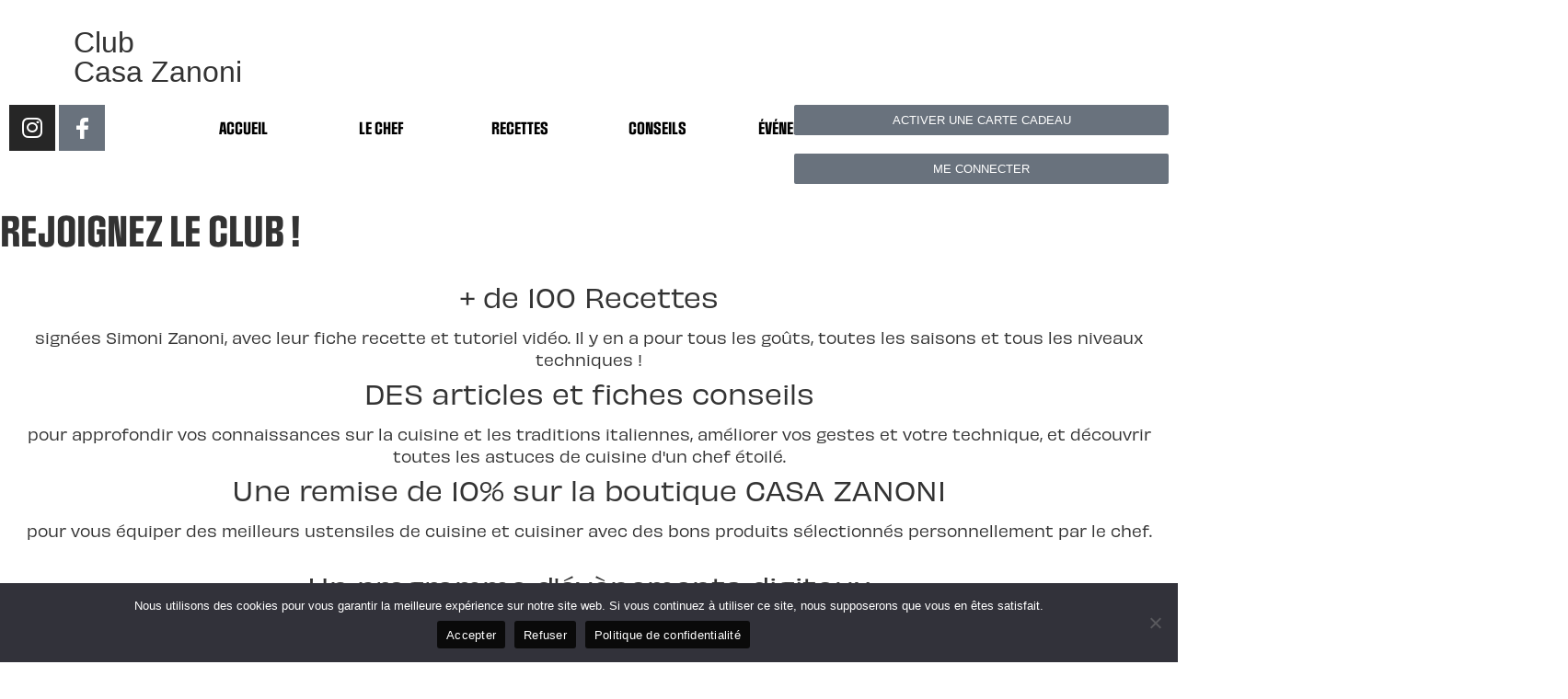

--- FILE ---
content_type: text/html; charset=UTF-8
request_url: https://www.club-casa-zanoni.com/inscriptions-club-casa-zanoni/?mepr-unauth-page=1387&redirect_to=%2Ftagliata-pepe-verde%2F
body_size: 33297
content:
<!doctype html>
<html lang="fr-FR">
<head>
	<meta charset="UTF-8">
	<meta name="viewport" content="width=device-width, initial-scale=1">
	<link rel="profile" href="https://gmpg.org/xfn/11">
	<meta name='robots' content='index, follow, max-image-preview:large, max-snippet:-1, max-video-preview:-1' />

	<!-- This site is optimized with the Yoast SEO plugin v25.6 - https://yoast.com/wordpress/plugins/seo/ -->
	<title>Abonnement Club Casa Zanoni - Club Casa Zanoni</title>
	<meta name="description" content="Abonnez-vous au Club Casa Zanoni pour accéder à des dizaines de recettes originales du chef Simone Zanoni, des fiches conseil detaillées pour progresser en cuisine et bien plus.Le Club Casa Zanoni est sans engagement : vous pouvez vous désabonner à tout moment !" />
	<link rel="canonical" href="https://www.club-casa-zanoni.com/inscriptions-club-casa-zanoni/" />
	<meta property="og:locale" content="fr_FR" />
	<meta property="og:type" content="article" />
	<meta property="og:title" content="Abonnement Club Casa Zanoni - Club Casa Zanoni" />
	<meta property="og:description" content="Abonnez-vous au Club Casa Zanoni pour accéder à des dizaines de recettes originales du chef Simone Zanoni, des fiches conseil detaillées pour progresser en cuisine et bien plus.Le Club Casa Zanoni est sans engagement : vous pouvez vous désabonner à tout moment !" />
	<meta property="og:url" content="https://www.club-casa-zanoni.com/inscriptions-club-casa-zanoni/" />
	<meta property="og:site_name" content="Club Casa Zanoni" />
	<meta property="article:modified_time" content="2024-11-16T00:54:13+00:00" />
	<meta property="og:image" content="https://www.club-casa-zanoni.com/wp-content/uploads/2022/11/Toquex2.png" />
	<meta property="og:image:width" content="640" />
	<meta property="og:image:height" content="640" />
	<meta property="og:image:type" content="image/png" />
	<meta name="twitter:card" content="summary_large_image" />
	<meta name="twitter:label1" content="Durée de lecture estimée" />
	<meta name="twitter:data1" content="2 minutes" />
	<script type="application/ld+json" class="yoast-schema-graph">{"@context":"https://schema.org","@graph":[{"@type":"WebPage","@id":"https://www.club-casa-zanoni.com/inscriptions-club-casa-zanoni/","url":"https://www.club-casa-zanoni.com/inscriptions-club-casa-zanoni/","name":"Abonnement Club Casa Zanoni - Club Casa Zanoni","isPartOf":{"@id":"https://www.club-casa-zanoni.com/#website"},"primaryImageOfPage":{"@id":"https://www.club-casa-zanoni.com/inscriptions-club-casa-zanoni/#primaryimage"},"image":{"@id":"https://www.club-casa-zanoni.com/inscriptions-club-casa-zanoni/#primaryimage"},"thumbnailUrl":"https://www.club-casa-zanoni.com/wp-content/uploads/2022/11/Toquex2.png","datePublished":"2024-04-04T07:39:06+00:00","dateModified":"2024-11-16T00:54:13+00:00","description":"Abonnez-vous au Club Casa Zanoni pour accéder à des dizaines de recettes originales du chef Simone Zanoni, des fiches conseil detaillées pour progresser en cuisine et bien plus.Le Club Casa Zanoni est sans engagement : vous pouvez vous désabonner à tout moment !","breadcrumb":{"@id":"https://www.club-casa-zanoni.com/inscriptions-club-casa-zanoni/#breadcrumb"},"inLanguage":"fr-FR","potentialAction":[{"@type":"ReadAction","target":["https://www.club-casa-zanoni.com/inscriptions-club-casa-zanoni/"]}]},{"@type":"ImageObject","inLanguage":"fr-FR","@id":"https://www.club-casa-zanoni.com/inscriptions-club-casa-zanoni/#primaryimage","url":"https://www.club-casa-zanoni.com/wp-content/uploads/2022/11/Toquex2.png","contentUrl":"https://www.club-casa-zanoni.com/wp-content/uploads/2022/11/Toquex2.png","width":640,"height":640},{"@type":"BreadcrumbList","@id":"https://www.club-casa-zanoni.com/inscriptions-club-casa-zanoni/#breadcrumb","itemListElement":[{"@type":"ListItem","position":1,"name":"Accueil","item":"https://www.club-casa-zanoni.com/"},{"@type":"ListItem","position":2,"name":"Abonnement Club Casa Zanoni"}]},{"@type":"WebSite","@id":"https://www.club-casa-zanoni.com/#website","url":"https://www.club-casa-zanoni.com/","name":"Club Casa Zanoni","description":"Découvrez le Club Zanoni, les meilleurs recettes italiennes chez vous","potentialAction":[{"@type":"SearchAction","target":{"@type":"EntryPoint","urlTemplate":"https://www.club-casa-zanoni.com/?s={search_term_string}"},"query-input":{"@type":"PropertyValueSpecification","valueRequired":true,"valueName":"search_term_string"}}],"inLanguage":"fr-FR"}]}</script>
	<!-- / Yoast SEO plugin. -->


<link rel="alternate" type="application/rss+xml" title="Club Casa Zanoni &raquo; Flux" href="https://www.club-casa-zanoni.com/feed/" />
<link rel="alternate" type="application/rss+xml" title="Club Casa Zanoni &raquo; Flux des commentaires" href="https://www.club-casa-zanoni.com/comments/feed/" />
		<!-- This site uses the Google Analytics by MonsterInsights plugin v9.10.0 - Using Analytics tracking - https://www.monsterinsights.com/ -->
							<script src="//www.googletagmanager.com/gtag/js?id=G-FBXGSTPY2L"  data-cfasync="false" data-wpfc-render="false" async></script>
			<script data-cfasync="false" data-wpfc-render="false">
				var mi_version = '9.10.0';
				var mi_track_user = true;
				var mi_no_track_reason = '';
								var MonsterInsightsDefaultLocations = {"page_location":"https:\/\/www.club-casa-zanoni.com\/inscriptions-club-casa-zanoni\/?mepr-unauth-page=1387&redirect_to=%2Ftagliata-pepe-verde%2F"};
								if ( typeof MonsterInsightsPrivacyGuardFilter === 'function' ) {
					var MonsterInsightsLocations = (typeof MonsterInsightsExcludeQuery === 'object') ? MonsterInsightsPrivacyGuardFilter( MonsterInsightsExcludeQuery ) : MonsterInsightsPrivacyGuardFilter( MonsterInsightsDefaultLocations );
				} else {
					var MonsterInsightsLocations = (typeof MonsterInsightsExcludeQuery === 'object') ? MonsterInsightsExcludeQuery : MonsterInsightsDefaultLocations;
				}

								var disableStrs = [
										'ga-disable-G-FBXGSTPY2L',
									];

				/* Function to detect opted out users */
				function __gtagTrackerIsOptedOut() {
					for (var index = 0; index < disableStrs.length; index++) {
						if (document.cookie.indexOf(disableStrs[index] + '=true') > -1) {
							return true;
						}
					}

					return false;
				}

				/* Disable tracking if the opt-out cookie exists. */
				if (__gtagTrackerIsOptedOut()) {
					for (var index = 0; index < disableStrs.length; index++) {
						window[disableStrs[index]] = true;
					}
				}

				/* Opt-out function */
				function __gtagTrackerOptout() {
					for (var index = 0; index < disableStrs.length; index++) {
						document.cookie = disableStrs[index] + '=true; expires=Thu, 31 Dec 2099 23:59:59 UTC; path=/';
						window[disableStrs[index]] = true;
					}
				}

				if ('undefined' === typeof gaOptout) {
					function gaOptout() {
						__gtagTrackerOptout();
					}
				}
								window.dataLayer = window.dataLayer || [];

				window.MonsterInsightsDualTracker = {
					helpers: {},
					trackers: {},
				};
				if (mi_track_user) {
					function __gtagDataLayer() {
						dataLayer.push(arguments);
					}

					function __gtagTracker(type, name, parameters) {
						if (!parameters) {
							parameters = {};
						}

						if (parameters.send_to) {
							__gtagDataLayer.apply(null, arguments);
							return;
						}

						if (type === 'event') {
														parameters.send_to = monsterinsights_frontend.v4_id;
							var hookName = name;
							if (typeof parameters['event_category'] !== 'undefined') {
								hookName = parameters['event_category'] + ':' + name;
							}

							if (typeof MonsterInsightsDualTracker.trackers[hookName] !== 'undefined') {
								MonsterInsightsDualTracker.trackers[hookName](parameters);
							} else {
								__gtagDataLayer('event', name, parameters);
							}
							
						} else {
							__gtagDataLayer.apply(null, arguments);
						}
					}

					__gtagTracker('js', new Date());
					__gtagTracker('set', {
						'developer_id.dZGIzZG': true,
											});
					if ( MonsterInsightsLocations.page_location ) {
						__gtagTracker('set', MonsterInsightsLocations);
					}
										__gtagTracker('config', 'G-FBXGSTPY2L', {"forceSSL":"true","link_attribution":"true"} );
										window.gtag = __gtagTracker;										(function () {
						/* https://developers.google.com/analytics/devguides/collection/analyticsjs/ */
						/* ga and __gaTracker compatibility shim. */
						var noopfn = function () {
							return null;
						};
						var newtracker = function () {
							return new Tracker();
						};
						var Tracker = function () {
							return null;
						};
						var p = Tracker.prototype;
						p.get = noopfn;
						p.set = noopfn;
						p.send = function () {
							var args = Array.prototype.slice.call(arguments);
							args.unshift('send');
							__gaTracker.apply(null, args);
						};
						var __gaTracker = function () {
							var len = arguments.length;
							if (len === 0) {
								return;
							}
							var f = arguments[len - 1];
							if (typeof f !== 'object' || f === null || typeof f.hitCallback !== 'function') {
								if ('send' === arguments[0]) {
									var hitConverted, hitObject = false, action;
									if ('event' === arguments[1]) {
										if ('undefined' !== typeof arguments[3]) {
											hitObject = {
												'eventAction': arguments[3],
												'eventCategory': arguments[2],
												'eventLabel': arguments[4],
												'value': arguments[5] ? arguments[5] : 1,
											}
										}
									}
									if ('pageview' === arguments[1]) {
										if ('undefined' !== typeof arguments[2]) {
											hitObject = {
												'eventAction': 'page_view',
												'page_path': arguments[2],
											}
										}
									}
									if (typeof arguments[2] === 'object') {
										hitObject = arguments[2];
									}
									if (typeof arguments[5] === 'object') {
										Object.assign(hitObject, arguments[5]);
									}
									if ('undefined' !== typeof arguments[1].hitType) {
										hitObject = arguments[1];
										if ('pageview' === hitObject.hitType) {
											hitObject.eventAction = 'page_view';
										}
									}
									if (hitObject) {
										action = 'timing' === arguments[1].hitType ? 'timing_complete' : hitObject.eventAction;
										hitConverted = mapArgs(hitObject);
										__gtagTracker('event', action, hitConverted);
									}
								}
								return;
							}

							function mapArgs(args) {
								var arg, hit = {};
								var gaMap = {
									'eventCategory': 'event_category',
									'eventAction': 'event_action',
									'eventLabel': 'event_label',
									'eventValue': 'event_value',
									'nonInteraction': 'non_interaction',
									'timingCategory': 'event_category',
									'timingVar': 'name',
									'timingValue': 'value',
									'timingLabel': 'event_label',
									'page': 'page_path',
									'location': 'page_location',
									'title': 'page_title',
									'referrer' : 'page_referrer',
								};
								for (arg in args) {
																		if (!(!args.hasOwnProperty(arg) || !gaMap.hasOwnProperty(arg))) {
										hit[gaMap[arg]] = args[arg];
									} else {
										hit[arg] = args[arg];
									}
								}
								return hit;
							}

							try {
								f.hitCallback();
							} catch (ex) {
							}
						};
						__gaTracker.create = newtracker;
						__gaTracker.getByName = newtracker;
						__gaTracker.getAll = function () {
							return [];
						};
						__gaTracker.remove = noopfn;
						__gaTracker.loaded = true;
						window['__gaTracker'] = __gaTracker;
					})();
									} else {
										console.log("");
					(function () {
						function __gtagTracker() {
							return null;
						}

						window['__gtagTracker'] = __gtagTracker;
						window['gtag'] = __gtagTracker;
					})();
									}
			</script>
							<!-- / Google Analytics by MonsterInsights -->
		<script>
window._wpemojiSettings = {"baseUrl":"https:\/\/s.w.org\/images\/core\/emoji\/15.0.3\/72x72\/","ext":".png","svgUrl":"https:\/\/s.w.org\/images\/core\/emoji\/15.0.3\/svg\/","svgExt":".svg","source":{"concatemoji":"https:\/\/www.club-casa-zanoni.com\/wp-includes\/js\/wp-emoji-release.min.js"}};
/*! This file is auto-generated */
!function(i,n){var o,s,e;function c(e){try{var t={supportTests:e,timestamp:(new Date).valueOf()};sessionStorage.setItem(o,JSON.stringify(t))}catch(e){}}function p(e,t,n){e.clearRect(0,0,e.canvas.width,e.canvas.height),e.fillText(t,0,0);var t=new Uint32Array(e.getImageData(0,0,e.canvas.width,e.canvas.height).data),r=(e.clearRect(0,0,e.canvas.width,e.canvas.height),e.fillText(n,0,0),new Uint32Array(e.getImageData(0,0,e.canvas.width,e.canvas.height).data));return t.every(function(e,t){return e===r[t]})}function u(e,t,n){switch(t){case"flag":return n(e,"\ud83c\udff3\ufe0f\u200d\u26a7\ufe0f","\ud83c\udff3\ufe0f\u200b\u26a7\ufe0f")?!1:!n(e,"\ud83c\uddfa\ud83c\uddf3","\ud83c\uddfa\u200b\ud83c\uddf3")&&!n(e,"\ud83c\udff4\udb40\udc67\udb40\udc62\udb40\udc65\udb40\udc6e\udb40\udc67\udb40\udc7f","\ud83c\udff4\u200b\udb40\udc67\u200b\udb40\udc62\u200b\udb40\udc65\u200b\udb40\udc6e\u200b\udb40\udc67\u200b\udb40\udc7f");case"emoji":return!n(e,"\ud83d\udc26\u200d\u2b1b","\ud83d\udc26\u200b\u2b1b")}return!1}function f(e,t,n){var r="undefined"!=typeof WorkerGlobalScope&&self instanceof WorkerGlobalScope?new OffscreenCanvas(300,150):i.createElement("canvas"),a=r.getContext("2d",{willReadFrequently:!0}),o=(a.textBaseline="top",a.font="600 32px Arial",{});return e.forEach(function(e){o[e]=t(a,e,n)}),o}function t(e){var t=i.createElement("script");t.src=e,t.defer=!0,i.head.appendChild(t)}"undefined"!=typeof Promise&&(o="wpEmojiSettingsSupports",s=["flag","emoji"],n.supports={everything:!0,everythingExceptFlag:!0},e=new Promise(function(e){i.addEventListener("DOMContentLoaded",e,{once:!0})}),new Promise(function(t){var n=function(){try{var e=JSON.parse(sessionStorage.getItem(o));if("object"==typeof e&&"number"==typeof e.timestamp&&(new Date).valueOf()<e.timestamp+604800&&"object"==typeof e.supportTests)return e.supportTests}catch(e){}return null}();if(!n){if("undefined"!=typeof Worker&&"undefined"!=typeof OffscreenCanvas&&"undefined"!=typeof URL&&URL.createObjectURL&&"undefined"!=typeof Blob)try{var e="postMessage("+f.toString()+"("+[JSON.stringify(s),u.toString(),p.toString()].join(",")+"));",r=new Blob([e],{type:"text/javascript"}),a=new Worker(URL.createObjectURL(r),{name:"wpTestEmojiSupports"});return void(a.onmessage=function(e){c(n=e.data),a.terminate(),t(n)})}catch(e){}c(n=f(s,u,p))}t(n)}).then(function(e){for(var t in e)n.supports[t]=e[t],n.supports.everything=n.supports.everything&&n.supports[t],"flag"!==t&&(n.supports.everythingExceptFlag=n.supports.everythingExceptFlag&&n.supports[t]);n.supports.everythingExceptFlag=n.supports.everythingExceptFlag&&!n.supports.flag,n.DOMReady=!1,n.readyCallback=function(){n.DOMReady=!0}}).then(function(){return e}).then(function(){var e;n.supports.everything||(n.readyCallback(),(e=n.source||{}).concatemoji?t(e.concatemoji):e.wpemoji&&e.twemoji&&(t(e.twemoji),t(e.wpemoji)))}))}((window,document),window._wpemojiSettings);
</script>
<link rel='stylesheet' id='optinmonster-memberpress-css' href='https://www.club-casa-zanoni.com/wp-content/plugins/optinmonster/assets/dist/css/memberpress.min.css?ver=2.16.16' media='all' />
<link rel='stylesheet' id='mec-select2-style-css' href='https://www.club-casa-zanoni.com/wp-content/plugins/modern-events-calendar-lite/assets/packages/select2/select2.min.css?ver=5.20.6' media='all' />
<link rel='stylesheet' id='mec-font-icons-css' href='https://www.club-casa-zanoni.com/wp-content/plugins/modern-events-calendar-lite/assets/css/iconfonts.css' media='all' />
<link rel='stylesheet' id='mec-frontend-style-css' href='https://www.club-casa-zanoni.com/wp-content/plugins/modern-events-calendar-lite/assets/css/frontend.min.css?ver=5.20.6' media='all' />
<link rel='stylesheet' id='mec-tooltip-style-css' href='https://www.club-casa-zanoni.com/wp-content/plugins/modern-events-calendar-lite/assets/packages/tooltip/tooltip.css' media='all' />
<link rel='stylesheet' id='mec-tooltip-shadow-style-css' href='https://www.club-casa-zanoni.com/wp-content/plugins/modern-events-calendar-lite/assets/packages/tooltip/tooltipster-sideTip-shadow.min.css' media='all' />
<link rel='stylesheet' id='featherlight-css' href='https://www.club-casa-zanoni.com/wp-content/plugins/modern-events-calendar-lite/assets/packages/featherlight/featherlight.css' media='all' />
<link rel='stylesheet' id='mec-lity-style-css' href='https://www.club-casa-zanoni.com/wp-content/plugins/modern-events-calendar-lite/assets/packages/lity/lity.min.css' media='all' />
<link rel='stylesheet' id='mp-theme-css' href='https://www.club-casa-zanoni.com/wp-content/plugins/memberpress/css/ui/theme.css?ver=1.11.37' media='all' />
<link rel='stylesheet' id='premium-addons-css' href='https://www.club-casa-zanoni.com/wp-content/plugins/premium-addons-for-elementor/assets/frontend/min-css/premium-addons.min.css?ver=4.11.49' media='all' />
<style id='wp-emoji-styles-inline-css'>

	img.wp-smiley, img.emoji {
		display: inline !important;
		border: none !important;
		box-shadow: none !important;
		height: 1em !important;
		width: 1em !important;
		margin: 0 0.07em !important;
		vertical-align: -0.1em !important;
		background: none !important;
		padding: 0 !important;
	}
</style>
<style id='classic-theme-styles-inline-css'>
/*! This file is auto-generated */
.wp-block-button__link{color:#fff;background-color:#32373c;border-radius:9999px;box-shadow:none;text-decoration:none;padding:calc(.667em + 2px) calc(1.333em + 2px);font-size:1.125em}.wp-block-file__button{background:#32373c;color:#fff;text-decoration:none}
</style>
<style id='global-styles-inline-css'>
:root{--wp--preset--aspect-ratio--square: 1;--wp--preset--aspect-ratio--4-3: 4/3;--wp--preset--aspect-ratio--3-4: 3/4;--wp--preset--aspect-ratio--3-2: 3/2;--wp--preset--aspect-ratio--2-3: 2/3;--wp--preset--aspect-ratio--16-9: 16/9;--wp--preset--aspect-ratio--9-16: 9/16;--wp--preset--color--black: #000000;--wp--preset--color--cyan-bluish-gray: #abb8c3;--wp--preset--color--white: #ffffff;--wp--preset--color--pale-pink: #f78da7;--wp--preset--color--vivid-red: #cf2e2e;--wp--preset--color--luminous-vivid-orange: #ff6900;--wp--preset--color--luminous-vivid-amber: #fcb900;--wp--preset--color--light-green-cyan: #7bdcb5;--wp--preset--color--vivid-green-cyan: #00d084;--wp--preset--color--pale-cyan-blue: #8ed1fc;--wp--preset--color--vivid-cyan-blue: #0693e3;--wp--preset--color--vivid-purple: #9b51e0;--wp--preset--gradient--vivid-cyan-blue-to-vivid-purple: linear-gradient(135deg,rgba(6,147,227,1) 0%,rgb(155,81,224) 100%);--wp--preset--gradient--light-green-cyan-to-vivid-green-cyan: linear-gradient(135deg,rgb(122,220,180) 0%,rgb(0,208,130) 100%);--wp--preset--gradient--luminous-vivid-amber-to-luminous-vivid-orange: linear-gradient(135deg,rgba(252,185,0,1) 0%,rgba(255,105,0,1) 100%);--wp--preset--gradient--luminous-vivid-orange-to-vivid-red: linear-gradient(135deg,rgba(255,105,0,1) 0%,rgb(207,46,46) 100%);--wp--preset--gradient--very-light-gray-to-cyan-bluish-gray: linear-gradient(135deg,rgb(238,238,238) 0%,rgb(169,184,195) 100%);--wp--preset--gradient--cool-to-warm-spectrum: linear-gradient(135deg,rgb(74,234,220) 0%,rgb(151,120,209) 20%,rgb(207,42,186) 40%,rgb(238,44,130) 60%,rgb(251,105,98) 80%,rgb(254,248,76) 100%);--wp--preset--gradient--blush-light-purple: linear-gradient(135deg,rgb(255,206,236) 0%,rgb(152,150,240) 100%);--wp--preset--gradient--blush-bordeaux: linear-gradient(135deg,rgb(254,205,165) 0%,rgb(254,45,45) 50%,rgb(107,0,62) 100%);--wp--preset--gradient--luminous-dusk: linear-gradient(135deg,rgb(255,203,112) 0%,rgb(199,81,192) 50%,rgb(65,88,208) 100%);--wp--preset--gradient--pale-ocean: linear-gradient(135deg,rgb(255,245,203) 0%,rgb(182,227,212) 50%,rgb(51,167,181) 100%);--wp--preset--gradient--electric-grass: linear-gradient(135deg,rgb(202,248,128) 0%,rgb(113,206,126) 100%);--wp--preset--gradient--midnight: linear-gradient(135deg,rgb(2,3,129) 0%,rgb(40,116,252) 100%);--wp--preset--font-size--small: 13px;--wp--preset--font-size--medium: 20px;--wp--preset--font-size--large: 36px;--wp--preset--font-size--x-large: 42px;--wp--preset--spacing--20: 0.44rem;--wp--preset--spacing--30: 0.67rem;--wp--preset--spacing--40: 1rem;--wp--preset--spacing--50: 1.5rem;--wp--preset--spacing--60: 2.25rem;--wp--preset--spacing--70: 3.38rem;--wp--preset--spacing--80: 5.06rem;--wp--preset--shadow--natural: 6px 6px 9px rgba(0, 0, 0, 0.2);--wp--preset--shadow--deep: 12px 12px 50px rgba(0, 0, 0, 0.4);--wp--preset--shadow--sharp: 6px 6px 0px rgba(0, 0, 0, 0.2);--wp--preset--shadow--outlined: 6px 6px 0px -3px rgba(255, 255, 255, 1), 6px 6px rgba(0, 0, 0, 1);--wp--preset--shadow--crisp: 6px 6px 0px rgba(0, 0, 0, 1);}:where(.is-layout-flex){gap: 0.5em;}:where(.is-layout-grid){gap: 0.5em;}body .is-layout-flex{display: flex;}.is-layout-flex{flex-wrap: wrap;align-items: center;}.is-layout-flex > :is(*, div){margin: 0;}body .is-layout-grid{display: grid;}.is-layout-grid > :is(*, div){margin: 0;}:where(.wp-block-columns.is-layout-flex){gap: 2em;}:where(.wp-block-columns.is-layout-grid){gap: 2em;}:where(.wp-block-post-template.is-layout-flex){gap: 1.25em;}:where(.wp-block-post-template.is-layout-grid){gap: 1.25em;}.has-black-color{color: var(--wp--preset--color--black) !important;}.has-cyan-bluish-gray-color{color: var(--wp--preset--color--cyan-bluish-gray) !important;}.has-white-color{color: var(--wp--preset--color--white) !important;}.has-pale-pink-color{color: var(--wp--preset--color--pale-pink) !important;}.has-vivid-red-color{color: var(--wp--preset--color--vivid-red) !important;}.has-luminous-vivid-orange-color{color: var(--wp--preset--color--luminous-vivid-orange) !important;}.has-luminous-vivid-amber-color{color: var(--wp--preset--color--luminous-vivid-amber) !important;}.has-light-green-cyan-color{color: var(--wp--preset--color--light-green-cyan) !important;}.has-vivid-green-cyan-color{color: var(--wp--preset--color--vivid-green-cyan) !important;}.has-pale-cyan-blue-color{color: var(--wp--preset--color--pale-cyan-blue) !important;}.has-vivid-cyan-blue-color{color: var(--wp--preset--color--vivid-cyan-blue) !important;}.has-vivid-purple-color{color: var(--wp--preset--color--vivid-purple) !important;}.has-black-background-color{background-color: var(--wp--preset--color--black) !important;}.has-cyan-bluish-gray-background-color{background-color: var(--wp--preset--color--cyan-bluish-gray) !important;}.has-white-background-color{background-color: var(--wp--preset--color--white) !important;}.has-pale-pink-background-color{background-color: var(--wp--preset--color--pale-pink) !important;}.has-vivid-red-background-color{background-color: var(--wp--preset--color--vivid-red) !important;}.has-luminous-vivid-orange-background-color{background-color: var(--wp--preset--color--luminous-vivid-orange) !important;}.has-luminous-vivid-amber-background-color{background-color: var(--wp--preset--color--luminous-vivid-amber) !important;}.has-light-green-cyan-background-color{background-color: var(--wp--preset--color--light-green-cyan) !important;}.has-vivid-green-cyan-background-color{background-color: var(--wp--preset--color--vivid-green-cyan) !important;}.has-pale-cyan-blue-background-color{background-color: var(--wp--preset--color--pale-cyan-blue) !important;}.has-vivid-cyan-blue-background-color{background-color: var(--wp--preset--color--vivid-cyan-blue) !important;}.has-vivid-purple-background-color{background-color: var(--wp--preset--color--vivid-purple) !important;}.has-black-border-color{border-color: var(--wp--preset--color--black) !important;}.has-cyan-bluish-gray-border-color{border-color: var(--wp--preset--color--cyan-bluish-gray) !important;}.has-white-border-color{border-color: var(--wp--preset--color--white) !important;}.has-pale-pink-border-color{border-color: var(--wp--preset--color--pale-pink) !important;}.has-vivid-red-border-color{border-color: var(--wp--preset--color--vivid-red) !important;}.has-luminous-vivid-orange-border-color{border-color: var(--wp--preset--color--luminous-vivid-orange) !important;}.has-luminous-vivid-amber-border-color{border-color: var(--wp--preset--color--luminous-vivid-amber) !important;}.has-light-green-cyan-border-color{border-color: var(--wp--preset--color--light-green-cyan) !important;}.has-vivid-green-cyan-border-color{border-color: var(--wp--preset--color--vivid-green-cyan) !important;}.has-pale-cyan-blue-border-color{border-color: var(--wp--preset--color--pale-cyan-blue) !important;}.has-vivid-cyan-blue-border-color{border-color: var(--wp--preset--color--vivid-cyan-blue) !important;}.has-vivid-purple-border-color{border-color: var(--wp--preset--color--vivid-purple) !important;}.has-vivid-cyan-blue-to-vivid-purple-gradient-background{background: var(--wp--preset--gradient--vivid-cyan-blue-to-vivid-purple) !important;}.has-light-green-cyan-to-vivid-green-cyan-gradient-background{background: var(--wp--preset--gradient--light-green-cyan-to-vivid-green-cyan) !important;}.has-luminous-vivid-amber-to-luminous-vivid-orange-gradient-background{background: var(--wp--preset--gradient--luminous-vivid-amber-to-luminous-vivid-orange) !important;}.has-luminous-vivid-orange-to-vivid-red-gradient-background{background: var(--wp--preset--gradient--luminous-vivid-orange-to-vivid-red) !important;}.has-very-light-gray-to-cyan-bluish-gray-gradient-background{background: var(--wp--preset--gradient--very-light-gray-to-cyan-bluish-gray) !important;}.has-cool-to-warm-spectrum-gradient-background{background: var(--wp--preset--gradient--cool-to-warm-spectrum) !important;}.has-blush-light-purple-gradient-background{background: var(--wp--preset--gradient--blush-light-purple) !important;}.has-blush-bordeaux-gradient-background{background: var(--wp--preset--gradient--blush-bordeaux) !important;}.has-luminous-dusk-gradient-background{background: var(--wp--preset--gradient--luminous-dusk) !important;}.has-pale-ocean-gradient-background{background: var(--wp--preset--gradient--pale-ocean) !important;}.has-electric-grass-gradient-background{background: var(--wp--preset--gradient--electric-grass) !important;}.has-midnight-gradient-background{background: var(--wp--preset--gradient--midnight) !important;}.has-small-font-size{font-size: var(--wp--preset--font-size--small) !important;}.has-medium-font-size{font-size: var(--wp--preset--font-size--medium) !important;}.has-large-font-size{font-size: var(--wp--preset--font-size--large) !important;}.has-x-large-font-size{font-size: var(--wp--preset--font-size--x-large) !important;}
:where(.wp-block-post-template.is-layout-flex){gap: 1.25em;}:where(.wp-block-post-template.is-layout-grid){gap: 1.25em;}
:where(.wp-block-columns.is-layout-flex){gap: 2em;}:where(.wp-block-columns.is-layout-grid){gap: 2em;}
:root :where(.wp-block-pullquote){font-size: 1.5em;line-height: 1.6;}
</style>
<link rel='stylesheet' id='cookie-notice-front-css' href='https://www.club-casa-zanoni.com/wp-content/plugins/cookie-notice/css/front.min.css?ver=2.5.5' media='all' />
<link rel='stylesheet' id='parent-style-css' href='https://www.club-casa-zanoni.com/wp-content/themes/hello-elementor/style.css' media='all' />
<link rel='stylesheet' id='hello-elementor-css' href='https://www.club-casa-zanoni.com/wp-content/themes/hello-elementor/style.min.css?ver=3.1.0' media='all' />
<link rel='stylesheet' id='hello-elementor-theme-style-css' href='https://www.club-casa-zanoni.com/wp-content/themes/hello-elementor/theme.min.css?ver=3.1.0' media='all' />
<link rel='stylesheet' id='hello-elementor-header-footer-css' href='https://www.club-casa-zanoni.com/wp-content/themes/hello-elementor/header-footer.min.css?ver=3.1.0' media='all' />
<link rel='stylesheet' id='elementor-frontend-css' href='https://www.club-casa-zanoni.com/wp-content/plugins/elementor/assets/css/frontend.min.css?ver=3.33.2' media='all' />
<link rel='stylesheet' id='widget-heading-css' href='https://www.club-casa-zanoni.com/wp-content/plugins/elementor/assets/css/widget-heading.min.css?ver=3.33.2' media='all' />
<link rel='stylesheet' id='e-animation-grow-css' href='https://www.club-casa-zanoni.com/wp-content/plugins/elementor/assets/lib/animations/styles/e-animation-grow.min.css?ver=3.33.2' media='all' />
<link rel='stylesheet' id='widget-social-icons-css' href='https://www.club-casa-zanoni.com/wp-content/plugins/elementor/assets/css/widget-social-icons.min.css?ver=3.33.2' media='all' />
<link rel='stylesheet' id='e-apple-webkit-css' href='https://www.club-casa-zanoni.com/wp-content/plugins/elementor/assets/css/conditionals/apple-webkit.min.css?ver=3.33.2' media='all' />
<link rel='stylesheet' id='e-animation-shrink-css' href='https://www.club-casa-zanoni.com/wp-content/plugins/elementor/assets/lib/animations/styles/e-animation-shrink.min.css?ver=3.33.2' media='all' />
<link rel='stylesheet' id='eael-general-css' href='https://www.club-casa-zanoni.com/wp-content/plugins/essential-addons-for-elementor-lite/assets/front-end/css/view/general.min.css?ver=6.5.1' media='all' />
<link rel='stylesheet' id='eael-14672-css' href='https://www.club-casa-zanoni.com/wp-content/uploads/essential-addons-elementor/eael-14672.css?ver=1731718453' media='all' />
<link rel='stylesheet' id='elementor-icons-css' href='https://www.club-casa-zanoni.com/wp-content/plugins/elementor/assets/lib/eicons/css/elementor-icons.min.css?ver=5.44.0' media='all' />
<style id='elementor-icons-inline-css'>

		.elementor-add-new-section .elementor-add-templately-promo-button{
            background-color: #5d4fff;
            background-image: url(https://www.club-casa-zanoni.com/wp-content/plugins/essential-addons-for-elementor-lite/assets/admin/images/templately/logo-icon.svg);
            background-repeat: no-repeat;
            background-position: center center;
            position: relative;
        }
        
		.elementor-add-new-section .elementor-add-templately-promo-button > i{
            height: 12px;
        }
        
        body .elementor-add-new-section .elementor-add-section-area-button {
            margin-left: 0;
        }

		.elementor-add-new-section .elementor-add-templately-promo-button{
            background-color: #5d4fff;
            background-image: url(https://www.club-casa-zanoni.com/wp-content/plugins/essential-addons-for-elementor-lite/assets/admin/images/templately/logo-icon.svg);
            background-repeat: no-repeat;
            background-position: center center;
            position: relative;
        }
        
		.elementor-add-new-section .elementor-add-templately-promo-button > i{
            height: 12px;
        }
        
        body .elementor-add-new-section .elementor-add-section-area-button {
            margin-left: 0;
        }
</style>
<link rel='stylesheet' id='elementor-post-6-css' href='https://www.club-casa-zanoni.com/wp-content/uploads/elementor/css/post-6.css?ver=1763910740' media='all' />
<link rel='stylesheet' id='she-header-style-css' href='https://www.club-casa-zanoni.com/wp-content/plugins/sticky-header-effects-for-elementor/assets/css/she-header-style.css?ver=2.1.4' media='all' />
<link rel='stylesheet' id='widget-icon-box-css' href='https://www.club-casa-zanoni.com/wp-content/plugins/elementor/assets/css/widget-icon-box.min.css?ver=3.33.2' media='all' />
<link rel='stylesheet' id='widget-image-css' href='https://www.club-casa-zanoni.com/wp-content/plugins/elementor/assets/css/widget-image.min.css?ver=3.33.2' media='all' />
<link rel='stylesheet' id='elementor-post-14672-css' href='https://www.club-casa-zanoni.com/wp-content/uploads/elementor/css/post-14672.css?ver=1763915450' media='all' />
<link rel='stylesheet' id='elementor-post-9090-css' href='https://www.club-casa-zanoni.com/wp-content/uploads/elementor/css/post-9090.css?ver=1763910741' media='all' />
<link rel='stylesheet' id='elementor-post-8986-css' href='https://www.club-casa-zanoni.com/wp-content/uploads/elementor/css/post-8986.css?ver=1763910742' media='all' />
<link rel='stylesheet' id='simple-favorites-css' href='https://www.club-casa-zanoni.com/wp-content/plugins/favorites/assets/css/favorites.css?ver=2.3.5' media='all' />
<link rel='stylesheet' id='elementor-gf-local-montserrat-css' href='https://www.club-casa-zanoni.com/wp-content/uploads/elementor/google-fonts/css/montserrat.css?ver=1742224183' media='all' />
<link rel='stylesheet' id='elementor-gf-local-roboto-css' href='https://www.club-casa-zanoni.com/wp-content/uploads/elementor/google-fonts/css/roboto.css?ver=1742224194' media='all' />
<link rel='stylesheet' id='elementor-icons-shared-0-css' href='https://www.club-casa-zanoni.com/wp-content/plugins/elementor/assets/lib/font-awesome/css/fontawesome.min.css?ver=5.15.3' media='all' />
<link rel='stylesheet' id='elementor-icons-fa-brands-css' href='https://www.club-casa-zanoni.com/wp-content/plugins/elementor/assets/lib/font-awesome/css/brands.min.css?ver=5.15.3' media='all' />
<script src="https://www.club-casa-zanoni.com/wp-includes/js/jquery/jquery.min.js?ver=3.7.1" id="jquery-core-js"></script>
<script src="https://www.club-casa-zanoni.com/wp-includes/js/jquery/jquery-migrate.min.js?ver=3.4.1" id="jquery-migrate-js"></script>
<script id="mec-frontend-script-js-extra">
var mecdata = {"day":"jour","days":"jours","hour":"heure","hours":"heures","minute":"minute","minutes":"minutes","second":"seconde","seconds":"secondes","elementor_edit_mode":"no","recapcha_key":"","ajax_url":"https:\/\/www.club-casa-zanoni.com\/wp-admin\/admin-ajax.php","fes_nonce":"04acd94bcf","current_year":"2025","current_month":"11","datepicker_format":"dd-mm-yy&d-m-Y"};
</script>
<script src="https://www.club-casa-zanoni.com/wp-content/plugins/modern-events-calendar-lite/assets/js/frontend.js?ver=5.20.6" id="mec-frontend-script-js"></script>
<script src="https://www.club-casa-zanoni.com/wp-content/plugins/modern-events-calendar-lite/assets/js/events.js?ver=5.20.6" id="mec-events-script-js"></script>
<script src="https://www.club-casa-zanoni.com/wp-content/plugins/google-analytics-for-wordpress/assets/js/frontend-gtag.min.js?ver=9.10.0" id="monsterinsights-frontend-script-js" async data-wp-strategy="async"></script>
<script data-cfasync="false" data-wpfc-render="false" id='monsterinsights-frontend-script-js-extra'>var monsterinsights_frontend = {"js_events_tracking":"true","download_extensions":"doc,pdf,ppt,zip,xls,docx,pptx,xlsx","inbound_paths":"[{\"path\":\"\\\/go\\\/\",\"label\":\"affiliate\"},{\"path\":\"\\\/recommend\\\/\",\"label\":\"affiliate\"}]","home_url":"https:\/\/www.club-casa-zanoni.com","hash_tracking":"false","v4_id":"G-FBXGSTPY2L"};</script>
<script id="cookie-notice-front-js-before">
var cnArgs = {"ajaxUrl":"https:\/\/www.club-casa-zanoni.com\/wp-admin\/admin-ajax.php","nonce":"b1bd3cd7e7","hideEffect":"fade","position":"bottom","onScroll":false,"onScrollOffset":100,"onClick":false,"cookieName":"cookie_notice_accepted","cookieTime":2592000,"cookieTimeRejected":2592000,"globalCookie":false,"redirection":false,"cache":false,"revokeCookies":false,"revokeCookiesOpt":"automatic"};
</script>
<script src="https://www.club-casa-zanoni.com/wp-content/plugins/cookie-notice/js/front.min.js?ver=2.5.5" id="cookie-notice-front-js"></script>
<script src="https://www.club-casa-zanoni.com/wp-content/plugins/sticky-header-effects-for-elementor/assets/js/she-header.js?ver=2.1.4" id="she-header-js"></script>
<script id="favorites-js-extra">
var favorites_data = {"ajaxurl":"https:\/\/www.club-casa-zanoni.com\/wp-admin\/admin-ajax.php","nonce":"23b819db14","favorite":"Mettre en favoris <i class=\"sf-icon-star-empty\"><\/i>","favorited":"Favori <i class=\"\u00ab\u00a0sf-icon-star-full\u00a0\u00bb\"><\/i>","includecount":"","indicate_loading":"","loading_text":"Chargement","loading_image":"","loading_image_active":"","loading_image_preload":"","cache_enabled":"1","button_options":{"button_type":{"label":"Ajouter aux favoris","icon":"<i class=\"sf-icon-favorite\"><\/i>","icon_class":"sf-icon-favorite","state_default":"Ajouter aux favoris","state_active":"Retirer des Favoris"},"custom_colors":true,"box_shadow":false,"include_count":false,"default":{"background_default":"#efede2","border_default":"#000000","text_default":"#000000","icon_default":"#000000","count_default":false},"active":{"background_active":"#000000","border_active":"#000000","text_active":"#ffffff","icon_active":"#ffffff","count_active":false}},"authentication_modal_content":"<p>Connectez-vous pour enregistrer vos favoris.<\/p>\n<p><a href=\"#\" data-favorites-modal-close>Ignorer cet avertissement<\/a><\/p>\n","authentication_redirect":"","dev_mode":"","logged_in":"","user_id":"0","authentication_redirect_url":"https:\/\/www.club-casa-zanoni.com\/wp-login.php"};
</script>
<script src="https://www.club-casa-zanoni.com/wp-content/plugins/favorites/assets/js/favorites.min.js?ver=2.3.5" id="favorites-js"></script>
<link rel="https://api.w.org/" href="https://www.club-casa-zanoni.com/wp-json/" /><link rel="alternate" title="JSON" type="application/json" href="https://www.club-casa-zanoni.com/wp-json/wp/v2/pages/14672" /><link rel="EditURI" type="application/rsd+xml" title="RSD" href="https://www.club-casa-zanoni.com/xmlrpc.php?rsd" />

<link rel='shortlink' href='https://www.club-casa-zanoni.com/?p=14672' />
<link rel="alternate" title="oEmbed (JSON)" type="application/json+oembed" href="https://www.club-casa-zanoni.com/wp-json/oembed/1.0/embed?url=https%3A%2F%2Fwww.club-casa-zanoni.com%2Finscriptions-club-casa-zanoni%2F" />
<link rel="alternate" title="oEmbed (XML)" type="text/xml+oembed" href="https://www.club-casa-zanoni.com/wp-json/oembed/1.0/embed?url=https%3A%2F%2Fwww.club-casa-zanoni.com%2Finscriptions-club-casa-zanoni%2F&#038;format=xml" />

		<!-- GA Google Analytics @ https://m0n.co/ga -->
		<script>
			(function(i,s,o,g,r,a,m){i['GoogleAnalyticsObject']=r;i[r]=i[r]||function(){
			(i[r].q=i[r].q||[]).push(arguments)},i[r].l=1*new Date();a=s.createElement(o),
			m=s.getElementsByTagName(o)[0];a.async=1;a.src=g;m.parentNode.insertBefore(a,m)
			})(window,document,'script','https://www.google-analytics.com/analytics.js','ga');
			ga('create', 'UA-198828274-1', 'auto');
			ga('send', 'pageview');
		</script>

			<script>
			document.documentElement.className = document.documentElement.className.replace('no-js', 'js');
		</script>
				<style>
			.no-js img.lazyload {
				display: none;
			}

			figure.wp-block-image img.lazyloading {
				min-width: 150px;
			}

						.lazyload, .lazyloading {
				opacity: 0;
			}

			.lazyloaded {
				opacity: 1;
				transition: opacity 400ms;
				transition-delay: 0ms;
			}

					</style>
		<meta name="generator" content="Elementor 3.33.2; features: additional_custom_breakpoints; settings: css_print_method-external, google_font-enabled, font_display-auto">
<style>
	.noOverflow {
		overflow-x:hidden !important;
	}
</style>
<meta name="facebook-domain-verification" content="pnysc0qce2xcryhb3w0wsuu0u92vka" />
<link rel="stylesheet" href="https://use.typekit.net/dkt4bad.css">

<style>
	.obviously *, .obviously > a { 
		font-family: obviously, sans-serif !important;
	}
	
	.socialGothic * { 
		font-family: social-gothic, sans-serif !important;
	}
	
	.fa, .far, .fas {
		font-family: "Font Awesome 5 Free" !important;
	}
	
	.pointerEvent {
		pointer-events: none !important;
	}
</style>
			<style>
				.e-con.e-parent:nth-of-type(n+4):not(.e-lazyloaded):not(.e-no-lazyload),
				.e-con.e-parent:nth-of-type(n+4):not(.e-lazyloaded):not(.e-no-lazyload) * {
					background-image: none !important;
				}
				@media screen and (max-height: 1024px) {
					.e-con.e-parent:nth-of-type(n+3):not(.e-lazyloaded):not(.e-no-lazyload),
					.e-con.e-parent:nth-of-type(n+3):not(.e-lazyloaded):not(.e-no-lazyload) * {
						background-image: none !important;
					}
				}
				@media screen and (max-height: 640px) {
					.e-con.e-parent:nth-of-type(n+2):not(.e-lazyloaded):not(.e-no-lazyload),
					.e-con.e-parent:nth-of-type(n+2):not(.e-lazyloaded):not(.e-no-lazyload) * {
						background-image: none !important;
					}
				}
			</style>
			<link rel="icon" href="https://www.club-casa-zanoni.com/wp-content/uploads/2021/04/cropped-FLAVICON-ZANONI-1-32x32.png" sizes="32x32" />
<link rel="icon" href="https://www.club-casa-zanoni.com/wp-content/uploads/2021/04/cropped-FLAVICON-ZANONI-1-192x192.png" sizes="192x192" />
<link rel="apple-touch-icon" href="https://www.club-casa-zanoni.com/wp-content/uploads/2021/04/cropped-FLAVICON-ZANONI-1-180x180.png" />
<meta name="msapplication-TileImage" content="https://www.club-casa-zanoni.com/wp-content/uploads/2021/04/cropped-FLAVICON-ZANONI-1-270x270.png" />
<style type="text/css">.mec-wrap, .mec-wrap div:not([class^="elementor-"]), .lity-container, .mec-wrap h1, .mec-wrap h2, .mec-wrap h3, .mec-wrap h4, .mec-wrap h5, .mec-wrap h6, .entry-content .mec-wrap h1, .entry-content .mec-wrap h2, .entry-content .mec-wrap h3, .entry-content .mec-wrap h4, .entry-content .mec-wrap h5, .entry-content .mec-wrap h6, .mec-wrap .mec-totalcal-box input[type="submit"], .mec-wrap .mec-totalcal-box .mec-totalcal-view span, .mec-agenda-event-title a, .lity-content .mec-events-meta-group-booking select, .lity-content .mec-book-ticket-variation h5, .lity-content .mec-events-meta-group-booking input[type="number"], .lity-content .mec-events-meta-group-booking input[type="text"], .lity-content .mec-events-meta-group-booking input[type="email"],.mec-organizer-item a { font-family: "Montserrat", -apple-system, BlinkMacSystemFont, "Segoe UI", Roboto, sans-serif;}.mec-event-grid-minimal .mec-modal-booking-button:hover, .mec-events-timeline-wrap .mec-organizer-item a, .mec-events-timeline-wrap .mec-organizer-item:after, .mec-events-timeline-wrap .mec-shortcode-organizers i, .mec-timeline-event .mec-modal-booking-button, .mec-wrap .mec-map-lightbox-wp.mec-event-list-classic .mec-event-date, .mec-timetable-t2-col .mec-modal-booking-button:hover, .mec-event-container-classic .mec-modal-booking-button:hover, .mec-calendar-events-side .mec-modal-booking-button:hover, .mec-event-grid-yearly  .mec-modal-booking-button, .mec-events-agenda .mec-modal-booking-button, .mec-event-grid-simple .mec-modal-booking-button, .mec-event-list-minimal  .mec-modal-booking-button:hover, .mec-timeline-month-divider,  .mec-wrap.colorskin-custom .mec-totalcal-box .mec-totalcal-view span:hover,.mec-wrap.colorskin-custom .mec-calendar.mec-event-calendar-classic .mec-selected-day,.mec-wrap.colorskin-custom .mec-color, .mec-wrap.colorskin-custom .mec-event-sharing-wrap .mec-event-sharing > li:hover a, .mec-wrap.colorskin-custom .mec-color-hover:hover, .mec-wrap.colorskin-custom .mec-color-before *:before ,.mec-wrap.colorskin-custom .mec-widget .mec-event-grid-classic.owl-carousel .owl-nav i,.mec-wrap.colorskin-custom .mec-event-list-classic a.magicmore:hover,.mec-wrap.colorskin-custom .mec-event-grid-simple:hover .mec-event-title,.mec-wrap.colorskin-custom .mec-single-event .mec-event-meta dd.mec-events-event-categories:before,.mec-wrap.colorskin-custom .mec-single-event-date:before,.mec-wrap.colorskin-custom .mec-single-event-time:before,.mec-wrap.colorskin-custom .mec-events-meta-group.mec-events-meta-group-venue:before,.mec-wrap.colorskin-custom .mec-calendar .mec-calendar-side .mec-previous-month i,.mec-wrap.colorskin-custom .mec-calendar .mec-calendar-side .mec-next-month:hover,.mec-wrap.colorskin-custom .mec-calendar .mec-calendar-side .mec-previous-month:hover,.mec-wrap.colorskin-custom .mec-calendar .mec-calendar-side .mec-next-month:hover,.mec-wrap.colorskin-custom .mec-calendar.mec-event-calendar-classic dt.mec-selected-day:hover,.mec-wrap.colorskin-custom .mec-infowindow-wp h5 a:hover, .colorskin-custom .mec-events-meta-group-countdown .mec-end-counts h3,.mec-calendar .mec-calendar-side .mec-next-month i,.mec-wrap .mec-totalcal-box i,.mec-calendar .mec-event-article .mec-event-title a:hover,.mec-attendees-list-details .mec-attendee-profile-link a:hover,.mec-wrap.colorskin-custom .mec-next-event-details li i, .mec-next-event-details i:before, .mec-marker-infowindow-wp .mec-marker-infowindow-count, .mec-next-event-details a,.mec-wrap.colorskin-custom .mec-events-masonry-cats a.mec-masonry-cat-selected,.lity .mec-color,.lity .mec-color-before :before,.lity .mec-color-hover:hover,.lity .mec-wrap .mec-color,.lity .mec-wrap .mec-color-before :before,.lity .mec-wrap .mec-color-hover:hover,.leaflet-popup-content .mec-color,.leaflet-popup-content .mec-color-before :before,.leaflet-popup-content .mec-color-hover:hover,.leaflet-popup-content .mec-wrap .mec-color,.leaflet-popup-content .mec-wrap .mec-color-before :before,.leaflet-popup-content .mec-wrap .mec-color-hover:hover, .mec-calendar.mec-calendar-daily .mec-calendar-d-table .mec-daily-view-day.mec-daily-view-day-active.mec-color, .mec-map-boxshow div .mec-map-view-event-detail.mec-event-detail i,.mec-map-boxshow div .mec-map-view-event-detail.mec-event-detail:hover,.mec-map-boxshow .mec-color,.mec-map-boxshow .mec-color-before :before,.mec-map-boxshow .mec-color-hover:hover,.mec-map-boxshow .mec-wrap .mec-color,.mec-map-boxshow .mec-wrap .mec-color-before :before,.mec-map-boxshow .mec-wrap .mec-color-hover:hover, .mec-choosen-time-message, .mec-booking-calendar-month-navigation .mec-next-month:hover, .mec-booking-calendar-month-navigation .mec-previous-month:hover, .mec-yearly-view-wrap .mec-agenda-event-title a:hover, .mec-yearly-view-wrap .mec-yearly-title-sec .mec-next-year i, .mec-yearly-view-wrap .mec-yearly-title-sec .mec-previous-year i, .mec-yearly-view-wrap .mec-yearly-title-sec .mec-next-year:hover, .mec-yearly-view-wrap .mec-yearly-title-sec .mec-previous-year:hover, .mec-av-spot .mec-av-spot-head .mec-av-spot-box span, .mec-wrap.colorskin-custom .mec-calendar .mec-calendar-side .mec-previous-month:hover .mec-load-month-link, .mec-wrap.colorskin-custom .mec-calendar .mec-calendar-side .mec-next-month:hover .mec-load-month-link, .mec-yearly-view-wrap .mec-yearly-title-sec .mec-previous-year:hover .mec-load-month-link, .mec-yearly-view-wrap .mec-yearly-title-sec .mec-next-year:hover .mec-load-month-link, .mec-skin-list-events-container .mec-data-fields-tooltip .mec-data-fields-tooltip-box ul .mec-event-data-field-item a{color: #fedd58}.mec-skin-carousel-container .mec-event-footer-carousel-type3 .mec-modal-booking-button:hover, .mec-wrap.colorskin-custom .mec-event-sharing .mec-event-share:hover .event-sharing-icon,.mec-wrap.colorskin-custom .mec-event-grid-clean .mec-event-date,.mec-wrap.colorskin-custom .mec-event-list-modern .mec-event-sharing > li:hover a i,.mec-wrap.colorskin-custom .mec-event-list-modern .mec-event-sharing .mec-event-share:hover .mec-event-sharing-icon,.mec-wrap.colorskin-custom .mec-event-list-modern .mec-event-sharing li:hover a i,.mec-wrap.colorskin-custom .mec-calendar:not(.mec-event-calendar-classic) .mec-selected-day,.mec-wrap.colorskin-custom .mec-calendar .mec-selected-day:hover,.mec-wrap.colorskin-custom .mec-calendar .mec-calendar-row  dt.mec-has-event:hover,.mec-wrap.colorskin-custom .mec-calendar .mec-has-event:after, .mec-wrap.colorskin-custom .mec-bg-color, .mec-wrap.colorskin-custom .mec-bg-color-hover:hover, .colorskin-custom .mec-event-sharing-wrap:hover > li, .mec-wrap.colorskin-custom .mec-totalcal-box .mec-totalcal-view span.mec-totalcalview-selected,.mec-wrap .flip-clock-wrapper ul li a div div.inn,.mec-wrap .mec-totalcal-box .mec-totalcal-view span.mec-totalcalview-selected,.event-carousel-type1-head .mec-event-date-carousel,.mec-event-countdown-style3 .mec-event-date,#wrap .mec-wrap article.mec-event-countdown-style1,.mec-event-countdown-style1 .mec-event-countdown-part3 a.mec-event-button,.mec-wrap .mec-event-countdown-style2,.mec-map-get-direction-btn-cnt input[type="submit"],.mec-booking button,span.mec-marker-wrap,.mec-wrap.colorskin-custom .mec-timeline-events-container .mec-timeline-event-date:before, .mec-has-event-for-booking.mec-active .mec-calendar-novel-selected-day, .mec-booking-tooltip.multiple-time .mec-booking-calendar-date.mec-active, .mec-booking-tooltip.multiple-time .mec-booking-calendar-date:hover, .mec-ongoing-normal-label, .mec-calendar .mec-has-event:after{background-color: #fedd58;}.mec-booking-tooltip.multiple-time .mec-booking-calendar-date:hover, .mec-calendar-day.mec-active .mec-booking-tooltip.multiple-time .mec-booking-calendar-date.mec-active{ background-color: #fedd58;}.mec-skin-carousel-container .mec-event-footer-carousel-type3 .mec-modal-booking-button:hover, .mec-timeline-month-divider, .mec-wrap.colorskin-custom .mec-single-event .mec-speakers-details ul li .mec-speaker-avatar a:hover img,.mec-wrap.colorskin-custom .mec-event-list-modern .mec-event-sharing > li:hover a i,.mec-wrap.colorskin-custom .mec-event-list-modern .mec-event-sharing .mec-event-share:hover .mec-event-sharing-icon,.mec-wrap.colorskin-custom .mec-event-list-standard .mec-month-divider span:before,.mec-wrap.colorskin-custom .mec-single-event .mec-social-single:before,.mec-wrap.colorskin-custom .mec-single-event .mec-frontbox-title:before,.mec-wrap.colorskin-custom .mec-calendar .mec-calendar-events-side .mec-table-side-day, .mec-wrap.colorskin-custom .mec-border-color, .mec-wrap.colorskin-custom .mec-border-color-hover:hover, .colorskin-custom .mec-single-event .mec-frontbox-title:before, .colorskin-custom .mec-single-event .mec-wrap-checkout h4:before, .colorskin-custom .mec-single-event .mec-events-meta-group-booking form > h4:before, .mec-wrap.colorskin-custom .mec-totalcal-box .mec-totalcal-view span.mec-totalcalview-selected,.mec-wrap .mec-totalcal-box .mec-totalcal-view span.mec-totalcalview-selected,.event-carousel-type1-head .mec-event-date-carousel:after,.mec-wrap.colorskin-custom .mec-events-masonry-cats a.mec-masonry-cat-selected, .mec-marker-infowindow-wp .mec-marker-infowindow-count, .mec-wrap.colorskin-custom .mec-events-masonry-cats a:hover, .mec-has-event-for-booking .mec-calendar-novel-selected-day, .mec-booking-tooltip.multiple-time .mec-booking-calendar-date.mec-active, .mec-booking-tooltip.multiple-time .mec-booking-calendar-date:hover, .mec-virtual-event-history h3:before, .mec-booking-tooltip.multiple-time .mec-booking-calendar-date:hover, .mec-calendar-day.mec-active .mec-booking-tooltip.multiple-time .mec-booking-calendar-date.mec-active{border-color: #fedd58;}.mec-wrap.colorskin-custom .mec-event-countdown-style3 .mec-event-date:after,.mec-wrap.colorskin-custom .mec-month-divider span:before, .mec-calendar.mec-event-container-simple dl dt.mec-selected-day, .mec-calendar.mec-event-container-simple dl dt.mec-selected-day:hover{border-bottom-color:#fedd58;}.mec-wrap.colorskin-custom  article.mec-event-countdown-style1 .mec-event-countdown-part2:after{border-color: transparent transparent transparent #fedd58;}.mec-wrap.colorskin-custom .mec-box-shadow-color { box-shadow: 0 4px 22px -7px #fedd58;}.mec-events-timeline-wrap .mec-shortcode-organizers, .mec-timeline-event .mec-modal-booking-button, .mec-events-timeline-wrap:before, .mec-wrap.colorskin-custom .mec-timeline-event-local-time, .mec-wrap.colorskin-custom .mec-timeline-event-time ,.mec-wrap.colorskin-custom .mec-timeline-event-location,.mec-choosen-time-message { background: rgba(254,221,88,.11);}.mec-wrap.colorskin-custom .mec-timeline-events-container .mec-timeline-event-date:after { background: rgba(254,221,88,.3);}.mec-wrap h1 a, .mec-wrap h2 a, .mec-wrap h3 a, .mec-wrap h4 a, .mec-wrap h5 a, .mec-wrap h6 a,.entry-content .mec-wrap h1 a, .entry-content .mec-wrap h2 a, .entry-content .mec-wrap h3 a,.entry-content  .mec-wrap h4 a, .entry-content .mec-wrap h5 a, .entry-content .mec-wrap h6 a {color: #fedd58 !important;}.mec-wrap.colorskin-custom h1 a:hover, .mec-wrap.colorskin-custom h2 a:hover, .mec-wrap.colorskin-custom h3 a:hover, .mec-wrap.colorskin-custom h4 a:hover, .mec-wrap.colorskin-custom h5 a:hover, .mec-wrap.colorskin-custom h6 a:hover,.entry-content .mec-wrap.colorskin-custom h1 a:hover, .entry-content .mec-wrap.colorskin-custom h2 a:hover, .entry-content .mec-wrap.colorskin-custom h3 a:hover,.entry-content  .mec-wrap.colorskin-custom h4 a:hover, .entry-content .mec-wrap.colorskin-custom h5 a:hover, .entry-content .mec-wrap.colorskin-custom h6 a:hover {color: #fedd58 !important;}.mec-wrap.colorskin-custom .mec-event-description {color: #1e73be;}</style><style type="text/css">.mec-container, .mec-events-template-default {
   background-color:#242424 !important;
}

.elementor-location-header {
   background-color:white!important;
}

.mec-single-title {
   color:#FEDD58 !important;
}

.mec-single-event-bar, .mec-single-event-date, .mec-single-event-time, .mec-frontbox, .mec-events-gcal, .mec-events-meta-group-countdown {
   background-color: #242424 !important;
}

.mec-date, .mec-time, .mec-sl-calendar, .mec-sl-clock, .mec-days, .mec-hours, .mec-minutes, .mec-seconds {
   color:#FEDD58 !important;
}

.mec-events-abbr, .mec-timeRefDays, .mec-timeRefHours, .mec-timeRefMinutes, .mec-timeRefMinutes, .mec-timeRefSeconds {
   color:white !important;
}

.mec-event-data-field-name {
   color:#FEDD58 !important;
   font-size:16px !important;
}


</style></head>
<body class="page-template page-template-elementor_header_footer page page-id-14672 cookies-not-set elementor-default elementor-template-full-width elementor-kit-6 elementor-page elementor-page-14672">


<a class="skip-link screen-reader-text" href="#content">Aller au contenu</a>

		<header data-elementor-type="header" data-elementor-id="9090" class="elementor elementor-9090 elementor-location-header" data-elementor-post-type="elementor_library">
					<section data-particle_enable="false" data-particle-mobile-disabled="false" class="elementor-section elementor-top-section elementor-element elementor-element-849e4bd elementor-section-height-min-height elementor-section-boxed elementor-section-height-default elementor-section-items-middle" data-id="849e4bd" data-element_type="section" data-settings="{&quot;background_background&quot;:&quot;classic&quot;}">
						<div class="elementor-container elementor-column-gap-default">
					<div class="elementor-column elementor-col-100 elementor-top-column elementor-element elementor-element-e164d73" data-id="e164d73" data-element_type="column">
			<div class="elementor-widget-wrap elementor-element-populated">
						<div class="elementor-element elementor-element-dd5d4a1 elementor-widget elementor-widget-shortcode" data-id="dd5d4a1" data-element_type="widget" data-widget_type="shortcode.default">
				<div class="elementor-widget-container">
							<div class="elementor-shortcode"></div>
						</div>
				</div>
				<div class="elementor-element elementor-element-faf64a8 dc-has-condition dc-condition-not_contains elementor-widget elementor-widget-heading" data-id="faf64a8" data-element_type="widget" data-widget_type="heading.default">
				<div class="elementor-widget-container">
					<h2 class="elementor-heading-title elementor-size-default"><a href="https://www.club-casa-zanoni.com">Club <br>
Casa Zanoni</a></h2>				</div>
				</div>
		<!-- hidden widget 14672-aa25722 -->			</div>
		</div>
					</div>
		</section>
				<section data-particle_enable="false" data-particle-mobile-disabled="false" class="elementor-section elementor-top-section elementor-element elementor-element-b2df8ca elementor-section-full_width elementor-hidden-tablet elementor-hidden-mobile elementor-section-stretched elementor-section-height-default elementor-section-height-default" data-id="b2df8ca" data-element_type="section" data-settings="{&quot;stretch_section&quot;:&quot;section-stretched&quot;,&quot;background_background&quot;:&quot;classic&quot;}">
						<div class="elementor-container elementor-column-gap-default">
					<div class="elementor-column elementor-col-33 elementor-top-column elementor-element elementor-element-503efbc" data-id="503efbc" data-element_type="column">
			<div class="elementor-widget-wrap elementor-element-populated">
						<div class="elementor-element elementor-element-8f47279 elementor-shape-square e-grid-align-left elementor-grid-0 elementor-widget elementor-widget-social-icons" data-id="8f47279" data-element_type="widget" data-widget_type="social-icons.default">
				<div class="elementor-widget-container">
							<div class="elementor-social-icons-wrapper elementor-grid" role="list">
							<span class="elementor-grid-item" role="listitem">
					<a class="elementor-icon elementor-social-icon elementor-social-icon-instagram elementor-animation-grow elementor-repeater-item-2e008e2" href="https://www.instagram.com/casa_zanoni/" target="_blank">
						<span class="elementor-screen-only">Instagram</span>
						<i aria-hidden="true" class="fab fa-instagram"></i>					</a>
				</span>
							<span class="elementor-grid-item" role="listitem">
					<a class="elementor-icon elementor-social-icon elementor-social-icon- elementor-animation-grow elementor-repeater-item-87e0a6c" href="https://www.facebook.com/profile.php?id=100063472985446" target="_blank">
						<span class="elementor-screen-only"></span>
						<svg xmlns="http://www.w3.org/2000/svg" fill="#000000" viewBox="0 0 50 50" width="100px" height="100px"><path d="M32,11h5c0.552,0,1-0.448,1-1V3.263c0-0.524-0.403-0.96-0.925-0.997C35.484,2.153,32.376,2,30.141,2C24,2,20,5.68,20,12.368 V19h-7c-0.552,0-1,0.448-1,1v7c0,0.552,0.448,1,1,1h7v19c0,0.552,0.448,1,1,1h7c0.552,0,1-0.448,1-1V28h7.222 c0.51,0,0.938-0.383,0.994-0.89l0.778-7C38.06,19.518,37.596,19,37,19h-8v-5C29,12.343,30.343,11,32,11z"></path></svg>					</a>
				</span>
					</div>
						</div>
				</div>
					</div>
		</div>
				<div class="elementor-column elementor-col-33 elementor-top-column elementor-element elementor-element-159683a" data-id="159683a" data-element_type="column">
			<div class="elementor-widget-wrap elementor-element-populated">
						<div class="elementor-element elementor-element-add53f9 navMen dc-has-condition dc-condition-not_contains elementor-widget elementor-widget-html" data-id="add53f9" data-element_type="widget" data-widget_type="html.default">
				<div class="elementor-widget-container">
					<script src="https://unpkg.com/@lottiefiles/lottie-player@latest/dist/lottie-player.js"></script>

<nav migration_allowed="1" migrated="0" class="mainMenu">
    <ul>
        <a href="/" class="elementor-item">
            <li>
                <lottie-player src="https://assets8.lottiefiles.com/packages/lf20_tmc4h91r.json"  background="transparent"  speed="3"  style="width: 300px; height: 300px;" hover></lottie-player>
                ACCUEIL
            </li>
        </a>
        <a href="/presentation-chef-zanoni/" class="elementor-item">
            <li>
                <lottie-player src="https://assets8.lottiefiles.com/packages/lf20_tmc4h91r.json"  background="transparent"  speed="3"  style="width: 300px; height: 300px;" hover></lottie-player>
                LE CHEF
            </li>
        </a>
        <a href="/recettes-du-chef-simone/" class="elementor-item">
            <li>
                <lottie-player src="https://assets8.lottiefiles.com/packages/lf20_tmc4h91r.json"  background="transparent"  speed="3"  style="width: 300px; height: 300px;" hover></lottie-player>
                RECETTES
            </li>
        </a>
        <a href="/conseils-du-chef/" class="elementor-item">
            <li>
                <lottie-player src="https://assets8.lottiefiles.com/packages/lf20_tmc4h91r.json"  background="transparent"  speed="3"  style="width: 300px; height: 300px;" hover></lottie-player>
                CONSEILS
            </li>
        </a>
        <a href="/les-evenements/" class="elementor-item">
            <li>
                <lottie-player src="https://assets8.lottiefiles.com/packages/lf20_tmc4h91r.json"  background="transparent"  speed="3"  style="width: 300px; height: 300px;" hover></lottie-player>
                ÉVÉNEMENTS
            </li>
        </a>
        <a href="/lepicerie-casa-zanoni/" class="elementor-item">
            <li>
                <lottie-player src="https://assets8.lottiefiles.com/packages/lf20_tmc4h91r.json"  background="transparent"  speed="3"  style="width: 300px; height: 300px;" hover></lottie-player>
                ÉPICERIE
            </li>
        </a>
    </ul>			
</nav>


<style>
    .mainMenu lottie-player {
        position:absolute;
        top:-5px;
        width:150px !important;
        height:60px !important;
        filter: brightness(0);
        opacity:0.8;
    }

    nav ul li  {
        list-style-type:none;
        padding-top:15px;
        width:150px;
        text-align: center;
        z-index: 3;
    }

    nav ul {
        display: flex;    
        padding:0;   
        justify-content:center;
    }

    .navMen nav a {
        color:black !important;
        text-decoration: none;
        font-family:'social-gothic';
        display: inline-block;
    }
</style>				</div>
				</div>
		<style>
    .mainMenu lottie-player {
        position:absolute;
        top:-5px;
        width:150px !important;
        height:60px !important;
        filter: brightness(0);
        opacity:0.8;
    }

    nav ul li  {
        list-style-type:none;
        padding-top:15px;
        width:150px;
        text-align: center;
        z-index: 3;
    }

    nav ul {
        display: flex;    
        padding:0;   
        justify-content:center;
    }

    .navMen nav a {
        color:black !important;
        text-decoration: none;
        font-family:'social-gothic';
        display: inline-block;
    }
</style><!-- hidden widget 14672-89c432c -->			</div>
		</div>
				<div class="elementor-column elementor-col-33 elementor-top-column elementor-element elementor-element-8940441 disNav" data-id="8940441" data-element_type="column">
			<div class="elementor-widget-wrap elementor-element-populated">
						<div class="elementor-element elementor-element-262667b elementor-mobile-align-right elementor-align-justify buttonColorY pa-display-conditions-yes dc-has-condition dc-condition-empty elementor-widget elementor-widget-button" data-id="262667b" data-element_type="widget" data-settings="{&quot;pa_display_conditions_switcher&quot;:&quot;yes&quot;}" data-widget_type="button.default">
				<div class="elementor-widget-container">
									<div class="elementor-button-wrapper">
					<a class="elementor-button elementor-button-link elementor-size-xs elementor-animation-shrink" href="/cadeau-3-mois-inscription">
						<span class="elementor-button-content-wrapper">
									<span class="elementor-button-text">ACTIVER UNE CARTE CADEAU</span>
					</span>
					</a>
				</div>
								</div>
				</div>
				<div class="elementor-element elementor-element-760ab0e elementor-mobile-align-right elementor-align-justify buttonColorY pa-display-conditions-yes dc-has-condition dc-condition-empty elementor-widget elementor-widget-button" data-id="760ab0e" data-element_type="widget" data-settings="{&quot;pa_display_conditions_switcher&quot;:&quot;yes&quot;}" data-widget_type="button.default">
				<div class="elementor-widget-container">
									<div class="elementor-button-wrapper">
					<a class="elementor-button elementor-button-link elementor-size-xs elementor-animation-shrink" href="https://www.club-casa-zanoni.com/connexion-club-casa-zanoni/">
						<span class="elementor-button-content-wrapper">
									<span class="elementor-button-text">ME CONNECTER</span>
					</span>
					</a>
				</div>
								</div>
				</div>
		<!-- hidden widget 14672-af61a73 --><!-- hidden widget 14672-95c0d27 -->			</div>
		</div>
					</div>
		</section>
				<section data-particle_enable="false" data-particle-mobile-disabled="false" class="elementor-section elementor-top-section elementor-element elementor-element-079ccfe elementor-section-content-middle elementor-section-height-min-height she-header-yes elementor-section-full_width elementor-hidden-desktop she-header-hide-on-scroll-yes elementor-section-height-default elementor-section-items-middle" data-id="079ccfe" data-element_type="section" data-settings="{&quot;background_show&quot;:&quot;yes&quot;,&quot;background&quot;:&quot;#FEDD58C2&quot;,&quot;blur_bg&quot;:&quot;yes&quot;,&quot;transparent&quot;:&quot;yes&quot;,&quot;scroll_distance&quot;:{&quot;unit&quot;:&quot;px&quot;,&quot;size&quot;:100,&quot;sizes&quot;:[]},&quot;background_background&quot;:&quot;classic&quot;,&quot;hide_header&quot;:&quot;yes&quot;,&quot;transparent_on&quot;:[&quot;desktop&quot;,&quot;tablet&quot;,&quot;mobile&quot;],&quot;scroll_distance_tablet&quot;:{&quot;unit&quot;:&quot;px&quot;,&quot;size&quot;:&quot;&quot;,&quot;sizes&quot;:[]},&quot;scroll_distance_mobile&quot;:{&quot;unit&quot;:&quot;px&quot;,&quot;size&quot;:&quot;&quot;,&quot;sizes&quot;:[]},&quot;she_offset_top&quot;:{&quot;unit&quot;:&quot;px&quot;,&quot;size&quot;:0,&quot;sizes&quot;:[]},&quot;she_offset_top_tablet&quot;:{&quot;unit&quot;:&quot;px&quot;,&quot;size&quot;:&quot;&quot;,&quot;sizes&quot;:[]},&quot;she_offset_top_mobile&quot;:{&quot;unit&quot;:&quot;px&quot;,&quot;size&quot;:&quot;&quot;,&quot;sizes&quot;:[]},&quot;she_width&quot;:{&quot;unit&quot;:&quot;%&quot;,&quot;size&quot;:100,&quot;sizes&quot;:[]},&quot;she_width_tablet&quot;:{&quot;unit&quot;:&quot;px&quot;,&quot;size&quot;:&quot;&quot;,&quot;sizes&quot;:[]},&quot;she_width_mobile&quot;:{&quot;unit&quot;:&quot;px&quot;,&quot;size&quot;:&quot;&quot;,&quot;sizes&quot;:[]},&quot;she_padding&quot;:{&quot;unit&quot;:&quot;px&quot;,&quot;top&quot;:0,&quot;right&quot;:&quot;&quot;,&quot;bottom&quot;:0,&quot;left&quot;:&quot;&quot;,&quot;isLinked&quot;:true},&quot;she_padding_tablet&quot;:{&quot;unit&quot;:&quot;px&quot;,&quot;top&quot;:&quot;&quot;,&quot;right&quot;:&quot;&quot;,&quot;bottom&quot;:&quot;&quot;,&quot;left&quot;:&quot;&quot;,&quot;isLinked&quot;:true},&quot;she_padding_mobile&quot;:{&quot;unit&quot;:&quot;px&quot;,&quot;top&quot;:&quot;&quot;,&quot;right&quot;:&quot;&quot;,&quot;bottom&quot;:&quot;&quot;,&quot;left&quot;:&quot;&quot;,&quot;isLinked&quot;:true},&quot;blur_bg_blur_amount&quot;:{&quot;unit&quot;:&quot;px&quot;,&quot;size&quot;:20,&quot;sizes&quot;:[]},&quot;blur_bg_saturate_amount&quot;:{&quot;unit&quot;:&quot;px&quot;,&quot;size&quot;:1.8,&quot;sizes&quot;:[]},&quot;scroll_distance_hide_header&quot;:{&quot;unit&quot;:&quot;px&quot;,&quot;size&quot;:500,&quot;sizes&quot;:[]},&quot;scroll_distance_hide_header_tablet&quot;:{&quot;unit&quot;:&quot;px&quot;,&quot;size&quot;:&quot;&quot;,&quot;sizes&quot;:[]},&quot;scroll_distance_hide_header_mobile&quot;:{&quot;unit&quot;:&quot;px&quot;,&quot;size&quot;:&quot;&quot;,&quot;sizes&quot;:[]}}">
						<div class="elementor-container elementor-column-gap-no">
					<div class="elementor-column elementor-col-50 elementor-top-column elementor-element elementor-element-5f06709" data-id="5f06709" data-element_type="column">
			<div class="elementor-widget-wrap elementor-element-populated">
						<div class="elementor-element elementor-element-f671ac7 socialGothic elementor-widget elementor-widget-ucaddon_fullscreen_navigation_menu" data-id="f671ac7" data-element_type="widget" data-widget_type="ucaddon_fullscreen_navigation_menu.default">
				<div class="elementor-widget-container">
					
<!-- start Fullscreen Menu -->
		<link id='font-awesome-css' href='https://www.club-casa-zanoni.com/wp-content/plugins/unlimited-elements-for-elementor/assets_libraries/font-awesome6/fontawesome-all.min.css' type='text/css' rel='stylesheet' >
		<link id='font-awesome-4-shim-css' href='https://www.club-casa-zanoni.com/wp-content/plugins/unlimited-elements-for-elementor/assets_libraries/font-awesome6/fontawesome-v4-shims.min.css' type='text/css' rel='stylesheet' >

<style>/* widget: Fullscreen Menu */

.elementor-sticky{
	overflow: visible !important;
}


  body.menu-opened,
  html.menu-opened{
  	overflow: hidden;
  }	 
	


#uc_fullscreen_navigation_menu_elementor_f671ac7 * {
  box-sizing: border-box;
}
#uc_fullscreen_navigation_menu_elementor_f671ac7 a,
#uc_fullscreen_navigation_menu_elementor_f671ac7 a:visited,
#uc_fullscreen_navigation_menu_elementor_f671ac7 a:hover,
#uc_fullscreen_navigation_menu_elementor_f671ac7 a:active {
  text-decoration: none;
}


#uc_fullscreen_navigation_menu_elementor_f671ac7 .ue-input-wrapper
{
  position:relative;
  
}

#uc_fullscreen_navigation_menu_elementor_f671ac7 .ue-input-wrapper-align{
  display:flex;
}
#uc_fullscreen_navigation_menu_elementor_f671ac7 .ue_hamburger *{
  transition: all 200ms;
}
#uc_fullscreen_navigation_menu_elementor_f671ac7 .ue_hamburger_custom_open svg
{
  height:1em;
  width:1em;
}

#uc_fullscreen_navigation_menu_elementor_f671ac7 .ue_hamburger_custom_close svg
{
  height:1em;
  width:1em;
}


#uc_fullscreen_navigation_menu_elementor_f671ac7
{
  position:relative;
  z-index:99998;
}

#uc_fullscreen_navigation_menu_elementor_f671ac7 .checkbox-toggle {
  position: absolute;
  z-index: 100000000;
  cursor: pointer;
  opacity: 0;
  top:0px;
}

#uc_fullscreen_navigation_menu_elementor_f671ac7 .checkbox-toggle:checked + .ue_hamburger > div:after {
  opacity: 0;
}
#uc_fullscreen_navigation_menu_elementor_f671ac7.menu-opened .ue_menu {
  pointer-events: auto;
}
#uc_fullscreen_navigation_menu_elementor_f671ac7.menu-opened .ue_menu > div.ue_inner_menu {
      visibility: visible;
  -webkit-transition-duration: 0.75s;
          transition-duration: 0.75s;
}
#uc_fullscreen_navigation_menu_elementor_f671ac7.menu-opened .ue_menu > div.ue_inner_menu > div > div {
  opacity: 1;
  transition: opacity 0.4s ease 0.4s;
}

/* start open transition animations */
#uc_fullscreen_navigation_menu_elementor_f671ac7 .ue_menu .ue_inner_menu {
transform: scale(0);
}
#uc_fullscreen_navigation_menu_elementor_f671ac7.menu-opened .ue_menu > div.ue_inner_menu {
  -webkit-transform: scale(1);
          transform: scale(1);
  -webkit-transition-duration: 0.75s;
          transition-duration: 0.75s;
}
	

	

	

	

	

	

	

	

	
/* end open transition animations */

#uc_fullscreen_navigation_menu_elementor_f671ac7 .ue_hamburger {
  top: 0;
  cursor: pointer;
  transition: 0.4s;
  backface-visibility: hidden;
  display: flex;
  align-items: center;
  justify-content: center;
  position:absolute;
  z-index:99999999;
}

#uc_fullscreen_navigation_menu_elementor_f671ac7 .checkbox-toggle:checked + .ue_hamburger > div {
          transform: rotate(135deg);
}
#uc_fullscreen_navigation_menu_elementor_f671ac7 .checkbox-toggle:checked + .ue_hamburger > div:before,
#uc_fullscreen_navigation_menu_elementor_f671ac7 .checkbox-toggle:checked + .ue_hamburger > div:after {
  top: 0;
  -webkit-transform: rotate(90deg);
          transform: rotate(90deg);
}
#uc_fullscreen_navigation_menu_elementor_f671ac7 .checkbox-toggle:checked:hover + .ue_hamburger > div {
          transform: rotate(225deg);
}
#uc_fullscreen_navigation_menu_elementor_f671ac7 .ue_hamburger > div {
  position: relative;
  -webkit-box-flex: 0;
          flex: none;
  width: 100%;
  height: 2px;
  transition: all 0.4s ease;
  display: flex;
          align-items: center;
          justify-content: center;
  background-color:#000000;
}

#uc_fullscreen_navigation_menu_elementor_f671ac7 .checkbox-toggle:checked + .ue_hamburger > div {
          color:#000000;
          background-color:;
}

#uc_fullscreen_navigation_menu_elementor_f671ac7 input:hover + .ue_hamburger > div
{
  background-color:#000000;
}

#uc_fullscreen_navigation_menu_elementor_f671ac7 .ue_hamburger > div:before,
#uc_fullscreen_navigation_menu_elementor_f671ac7 .ue_hamburger > div:after {
  content: '';
  position: absolute;
  z-index: 1;
  top: -10px;
  left: 0;
  width: 100%;
  height: 2px;
  background: inherit;
}
	
#uc_fullscreen_navigation_menu_elementor_f671ac7 .ue_hamburger > div:after {
  top: 10px;
}



#uc_fullscreen_navigation_menu_elementor_f671ac7 .ue_menu {
  position: fixed;
  top: 0;
  left: 0;
  width: 100%;
  pointer-events: none;
  visibility: hidden;       
  backface-visibility: hidden;
  outline: none;
  display: flex;
  align-items: center;
  justify-content: center;
}

/* start protection from doubled fixed section in elementor */
.uc-hidden #uc_fullscreen_navigation_menu_elementor_f671ac7 .ue_menu{
   opacity: 0;
   pointer-events: none;
}
.uc-visible #uc_fullscreen_navigation_menu_elementor_f671ac7 .ue_menu{
   opacity: 1;
   pointer-events: all;
}
/* end protection from doubled fixed section in elementor */

#uc_fullscreen_navigation_menu_elementor_f671ac7 .ue_menu .ue_inner_menu {
  color: #fff;
  transition: all 0.4s ease;
  height: 100vh;
  overflow-y: auto;
  overflow-x: hidden;
  display: flex;
}
#uc_fullscreen_navigation_menu_elementor_f671ac7 .ue_inner_menu-box{
    margin-top: auto;
  	
  margin-bottom: auto;
  width: 100vw;
  flex: none;
  backface-visibility: hidden;
  display: flex;
  flex-direction: column;
  align-items: center;
}
#uc_fullscreen_navigation_menu_elementor_f671ac7 .ue_menu > div > div > div {
  max-width: 90vw;
  width: 100%;
  opacity: 0;
  -webkit-transition: opacity 0.4s ease;
  transition: opacity 0.4s ease;
  overflow-y: auto;
  flex: none;
  display: flex;
  align-items: center;
}
#uc_fullscreen_navigation_menu_elementor_f671ac7 ul:not(#uc_fullscreen_navigation_menu_elementor_f671ac7 section ul) {
  list-style: none;
  margin: 0;
  display: block;
  padding:0px;
}
#uc_fullscreen_navigation_menu_elementor_f671ac7 .ue_menu  div  div  ul li {
  padding: 0;
  display: block;
}
#uc_fullscreen_navigation_menu_elementor_f671ac7 .ue_menu  div  div  ul  li a {
  position: relative;
  display: inline-flex;
  align-items: center;
  cursor: pointer;
  transition: color 0.4s ease;
}

#uc_fullscreen_navigation_menu_elementor_f671ac7 .ue_menu  div  div  ul  li  a:hover {
}




	



.ue_menu_wrapper
{
  position:relative;
}




#uc_fullscreen_navigation_menu_elementor_f671ac7 .ue_menu-social-icons a
{
  display:inline-block;
  line-height:1em;
}

#uc_fullscreen_navigation_menu_elementor_f671ac7 .ue_menu-social-icons a svg
{
  height:1em;
  width:1em;
}

#uc_fullscreen_navigation_menu_elementor_f671ac7 .sub-menu
{
transition: 0.5s;
overflow: hidden;
height: auto;
}

#uc_fullscreen_navigation_menu_elementor_f671ac7 .collapsed i::before,
#uc_fullscreen_navigation_menu_elementor_f671ac7 .expanded i::before{
    font-weight: 900;
  	font-size: 14px;
    line-height:1em;
  	display: inline-block;
    vertical-align: middle;
}
#uc_fullscreen_navigation_menu_elementor_f671ac7 .uc-menu-item-pointer{
  	position: absolute;
  	pointer-events: all;
           right: -15px;
  	   transform: translate(14px,0);
    }

#uc_fullscreen_navigation_menu_elementor_f671ac7 .uc-menu-item-pointer > *{
  pointer-events: none;
}

#uc_fullscreen_navigation_menu_elementor_f671ac7 .uc-menu-item-pointer svg{
	width: 14px;
  	height: 14px;
}

#uc_fullscreen_navigation_menu_elementor_f671ac7 .ue_hamburger > div, #uc_fullscreen_navigation_menu_elementor_f671ac7 .ue_hamburger > div:before, #uc_fullscreen_navigation_menu_elementor_f671ac7  .ue_hamburger > div:after{
 outline: 0px solid #000000;
}
#uc_fullscreen_navigation_menu_elementor_f671ac7 input:hover + .ue_hamburger > div, #uc_fullscreen_navigation_menu_elementor_f671ac7 input:hover + .ue_hamburger > div:before, #uc_fullscreen_navigation_menu_elementor_f671ac7 input:hover + .ue_hamburger > div:after{
 outline: 0px solid #000000;
}


</style>

<div class="outer-menu" id="uc_fullscreen_navigation_menu_elementor_f671ac7">
  
  <div class="ue_menu_wrapper">
    <div class="ue-input-wrapper-align">
    <div class="ue-input-wrapper">
    <input id="uc_fullscreen_navigation_menu_elementor_f671ac7_input" name="fullscreen_menu_input" class="checkbox-toggle" type="checkbox" />
   
    
    <div class="ue_hamburger">
      <div>

          	

      </div>
    </div>
    </div>
    </div>
  
    <div class="ue_menu">

      <div class="ue_inner_menu" data-closeothers="no" data-clickable='false' data-icon-position="end" data-icon-source="" data-expand>

                	<div class="ue_inner_menu_expand_icon" style="display: none"><i class='fas fa-arrow-down'></i></div>
        	<div class="ue_inner_menu_collapse_icon" style="display: none"><i class='fas fa-arrow-up'></i></div>
        	
        
        <div class="ue_inner_menu-box">

          <div></div>

          	

          <div>
            <ul id="menu-menu-principal-membre" class="uc-list-menu"><li id="menu-item-10025" class="menu-item menu-item-type-post_type menu-item-object-page menu-item-10025"><a href="https://www.club-casa-zanoni.com/presentation-chef-zanoni/">Le Chef</a></li>
<li id="menu-item-14855" class="menu-item menu-item-type-post_type menu-item-object-page menu-item-14855"><a href="https://www.club-casa-zanoni.com/recettes-du-chef-simone/">Recettes</a></li>
<li id="menu-item-14856" class="menu-item menu-item-type-post_type menu-item-object-page menu-item-14856"><a href="https://www.club-casa-zanoni.com/conseils-du-chef-simone/">Conseils</a></li>
<li id="menu-item-14854" class="menu-item menu-item-type-post_type menu-item-object-page menu-item-14854"><a href="https://www.club-casa-zanoni.com/les-evenements/">Événements</a></li>
<li id="menu-item-14886" class="menu-item menu-item-type-post_type menu-item-object-page menu-item-14886"><a href="https://www.club-casa-zanoni.com/mes-favoris/">Mes Favoris</a></li>
<li id="menu-item-14857" class="menu-item menu-item-type-post_type menu-item-object-page menu-item-14857"><a href="https://www.club-casa-zanoni.com/lepicerie-casa-zanoni/">Épicerie</a></li>
</ul>
          </div>


          	

          <div></div>

        </div>

      </div>
    </div>
  
  </div>
</div>
<!-- end Fullscreen Menu -->				</div>
				</div>
					</div>
		</div>
				<div class="elementor-column elementor-col-50 elementor-top-column elementor-element elementor-element-89818bf" data-id="89818bf" data-element_type="column">
			<div class="elementor-widget-wrap elementor-element-populated">
						<div class="elementor-element elementor-element-433be75 elementor-mobile-align-right dc-has-condition dc-condition-empty elementor-align-justify buttonColorY elementor-widget elementor-widget-button" data-id="433be75" data-element_type="widget" data-widget_type="button.default">
				<div class="elementor-widget-container">
									<div class="elementor-button-wrapper">
					<a class="elementor-button elementor-button-link elementor-size-xs elementor-animation-shrink" href="https://www.club-casa-zanoni.com/connexion-club-casa-zanoni/">
						<span class="elementor-button-content-wrapper">
									<span class="elementor-button-text">ME CONNECTER</span>
					</span>
					</a>
				</div>
								</div>
				</div>
		<!-- hidden widget 14672-8989cbf -->		<div class="elementor-element elementor-element-3dfdf6f elementor-mobile-align-right elementor-align-justify buttonColorZ pa-display-conditions-yes dc-has-condition dc-condition-empty elementor-widget elementor-widget-button" data-id="3dfdf6f" data-element_type="widget" data-settings="{&quot;pa_display_conditions_switcher&quot;:&quot;yes&quot;}" data-widget_type="button.default">
				<div class="elementor-widget-container">
									<div class="elementor-button-wrapper">
					<a class="elementor-button elementor-button-link elementor-size-xs elementor-animation-shrink" href="/cadeau-3-mois-inscription">
						<span class="elementor-button-content-wrapper">
									<span class="elementor-button-text">ACTIVER UNE CARTE CADEAU</span>
					</span>
					</a>
				</div>
								</div>
				</div>
					</div>
		</div>
					</div>
		</section>
				</header>
				<div data-elementor-type="wp-page" data-elementor-id="14672" class="elementor elementor-14672" data-elementor-post-type="page">
				<div data-particle_enable="false" data-particle-mobile-disabled="false" class="elementor-element elementor-element-c60ca48 e-flex e-con-boxed e-con e-parent" data-id="c60ca48" data-element_type="container" data-settings="{&quot;background_background&quot;:&quot;classic&quot;}">
					<div class="e-con-inner">
		<div data-particle_enable="false" data-particle-mobile-disabled="false" class="elementor-element elementor-element-e95ac24 e-con-full e-flex e-con e-child" data-id="e95ac24" data-element_type="container">
				<div class="elementor-element elementor-element-a4046b2 socialGothic elementor-widget elementor-widget-heading" data-id="a4046b2" data-element_type="widget" data-widget_type="heading.default">
				<div class="elementor-widget-container">
					<h1 class="elementor-heading-title elementor-size-default">REJOIGNEZ LE CLUB !</h1>				</div>
				</div>
				</div>
					</div>
				</div>
		<div data-particle_enable="false" data-particle-mobile-disabled="false" class="elementor-element elementor-element-a19a274 e-flex e-con-boxed e-con e-parent" data-id="a19a274" data-element_type="container" data-settings="{&quot;background_background&quot;:&quot;classic&quot;}">
					<div class="e-con-inner">
		<div data-particle_enable="false" data-particle-mobile-disabled="false" class="elementor-element elementor-element-097eb13 e-flex e-con-boxed e-con e-child" data-id="097eb13" data-element_type="container">
					<div class="e-con-inner">
				<div class="elementor-element elementor-element-e4a8fa1 obviously title elementor-widget elementor-widget-icon-box" data-id="e4a8fa1" data-element_type="widget" data-widget_type="icon-box.default">
				<div class="elementor-widget-container">
							<div class="elementor-icon-box-wrapper">

			
						<div class="elementor-icon-box-content">

									<h3 class="elementor-icon-box-title">
						<span  >
							+ de 100 Recettes						</span>
					</h3>
				
									<p class="elementor-icon-box-description">
						signées Simoni Zanoni, avec leur fiche recette et tutoriel vidéo. Il y en a pour tous les goûts, toutes les saisons et tous les niveaux techniques !					</p>
				
			</div>
			
		</div>
						</div>
				</div>
				<div class="elementor-element elementor-element-65cb543 elementor-absolute elementor-widget elementor-widget-image" data-id="65cb543" data-element_type="widget" data-settings="{&quot;_position&quot;:&quot;absolute&quot;}" data-widget_type="image.default">
				<div class="elementor-widget-container">
															<img fetchpriority="high" decoding="async" width="640" height="640" src="https://www.club-casa-zanoni.com/wp-content/uploads/2022/11/Toquex2.png" class="attachment-large size-large wp-image-9127" alt="" srcset="https://www.club-casa-zanoni.com/wp-content/uploads/2022/11/Toquex2.png 640w, https://www.club-casa-zanoni.com/wp-content/uploads/2022/11/Toquex2-300x300.png 300w, https://www.club-casa-zanoni.com/wp-content/uploads/2022/11/Toquex2-150x150.png 150w" sizes="(max-width: 640px) 100vw, 640px" />															</div>
				</div>
				<div class="elementor-element elementor-element-77934ac elementor-absolute e-transform elementor-widget elementor-widget-image" data-id="77934ac" data-element_type="widget" data-settings="{&quot;_position&quot;:&quot;absolute&quot;,&quot;_transform_rotateZ_effect&quot;:{&quot;unit&quot;:&quot;px&quot;,&quot;size&quot;:-9,&quot;sizes&quot;:[]},&quot;_transform_rotateZ_effect_tablet&quot;:{&quot;unit&quot;:&quot;deg&quot;,&quot;size&quot;:&quot;&quot;,&quot;sizes&quot;:[]},&quot;_transform_rotateZ_effect_mobile&quot;:{&quot;unit&quot;:&quot;deg&quot;,&quot;size&quot;:&quot;&quot;,&quot;sizes&quot;:[]}}" data-widget_type="image.default">
				<div class="elementor-widget-container">
															<img decoding="async" width="640" height="640" data-src="https://www.club-casa-zanoni.com/wp-content/uploads/2022/11/Casserole.png" class="attachment-large size-large wp-image-9131 lazyload" alt="" data-srcset="https://www.club-casa-zanoni.com/wp-content/uploads/2022/11/Casserole.png 640w, https://www.club-casa-zanoni.com/wp-content/uploads/2022/11/Casserole-300x300.png 300w, https://www.club-casa-zanoni.com/wp-content/uploads/2022/11/Casserole-150x150.png 150w" data-sizes="(max-width: 640px) 100vw, 640px" src="[data-uri]" style="--smush-placeholder-width: 640px; --smush-placeholder-aspect-ratio: 640/640;" />															</div>
				</div>
				<div class="elementor-element elementor-element-d66f084 elementor-absolute e-transform elementor-widget elementor-widget-image" data-id="d66f084" data-element_type="widget" data-settings="{&quot;_position&quot;:&quot;absolute&quot;,&quot;_transform_rotateZ_effect&quot;:{&quot;unit&quot;:&quot;px&quot;,&quot;size&quot;:149,&quot;sizes&quot;:[]},&quot;_transform_rotateZ_effect_tablet&quot;:{&quot;unit&quot;:&quot;deg&quot;,&quot;size&quot;:&quot;&quot;,&quot;sizes&quot;:[]},&quot;_transform_rotateZ_effect_mobile&quot;:{&quot;unit&quot;:&quot;deg&quot;,&quot;size&quot;:&quot;&quot;,&quot;sizes&quot;:[]}}" data-widget_type="image.default">
				<div class="elementor-widget-container">
															<img decoding="async" width="640" height="640" data-src="https://www.club-casa-zanoni.com/wp-content/uploads/2022/11/Poelex2.png" class="attachment-large size-large wp-image-9128 lazyload" alt="" data-srcset="https://www.club-casa-zanoni.com/wp-content/uploads/2022/11/Poelex2.png 640w, https://www.club-casa-zanoni.com/wp-content/uploads/2022/11/Poelex2-300x300.png 300w, https://www.club-casa-zanoni.com/wp-content/uploads/2022/11/Poelex2-150x150.png 150w" data-sizes="(max-width: 640px) 100vw, 640px" src="[data-uri]" style="--smush-placeholder-width: 640px; --smush-placeholder-aspect-ratio: 640/640;" />															</div>
				</div>
				<div class="elementor-element elementor-element-e9a492c elementor-absolute e-transform e-transform elementor-widget elementor-widget-image" data-id="e9a492c" data-element_type="widget" data-settings="{&quot;_position&quot;:&quot;absolute&quot;,&quot;_transform_rotateZ_effect&quot;:{&quot;unit&quot;:&quot;px&quot;,&quot;size&quot;:152,&quot;sizes&quot;:[]},&quot;_transform_flipY_effect&quot;:&quot;transform&quot;,&quot;_transform_rotateZ_effect_tablet&quot;:{&quot;unit&quot;:&quot;deg&quot;,&quot;size&quot;:&quot;&quot;,&quot;sizes&quot;:[]},&quot;_transform_rotateZ_effect_mobile&quot;:{&quot;unit&quot;:&quot;deg&quot;,&quot;size&quot;:&quot;&quot;,&quot;sizes&quot;:[]}}" data-widget_type="image.default">
				<div class="elementor-widget-container">
															<img decoding="async" width="640" height="640" data-src="https://www.club-casa-zanoni.com/wp-content/uploads/2022/11/Planche_02.png" class="attachment-large size-large wp-image-9129 lazyload" alt="" data-srcset="https://www.club-casa-zanoni.com/wp-content/uploads/2022/11/Planche_02.png 640w, https://www.club-casa-zanoni.com/wp-content/uploads/2022/11/Planche_02-300x300.png 300w, https://www.club-casa-zanoni.com/wp-content/uploads/2022/11/Planche_02-150x150.png 150w" data-sizes="(max-width: 640px) 100vw, 640px" src="[data-uri]" style="--smush-placeholder-width: 640px; --smush-placeholder-aspect-ratio: 640/640;" />															</div>
				</div>
				<div class="elementor-element elementor-element-72dc49e obviously title elementor-widget elementor-widget-icon-box" data-id="72dc49e" data-element_type="widget" data-widget_type="icon-box.default">
				<div class="elementor-widget-container">
							<div class="elementor-icon-box-wrapper">

			
						<div class="elementor-icon-box-content">

									<h3 class="elementor-icon-box-title">
						<span  >
							DES articles et fiches conseils						</span>
					</h3>
				
									<p class="elementor-icon-box-description">
						pour approfondir vos connaissances sur la cuisine et les traditions italiennes, améliorer vos gestes et votre technique, et découvrir toutes les astuces de cuisine d'un chef étoilé.					</p>
				
			</div>
			
		</div>
						</div>
				</div>
				<div class="elementor-element elementor-element-a8130c9 obviously title elementor-widget elementor-widget-icon-box" data-id="a8130c9" data-element_type="widget" data-widget_type="icon-box.default">
				<div class="elementor-widget-container">
							<div class="elementor-icon-box-wrapper">

			
						<div class="elementor-icon-box-content">

									<h3 class="elementor-icon-box-title">
						<span  >
							Une remise de 10% sur la boutique CASA ZANONI						</span>
					</h3>
				
									<p class="elementor-icon-box-description">
						pour vous équiper des meilleurs ustensiles de cuisine et cuisiner avec des bons produits sélectionnés personnellement par le chef.					</p>
				
			</div>
			
		</div>
						</div>
				</div>
					</div>
				</div>
		<div data-particle_enable="false" data-particle-mobile-disabled="false" class="elementor-element elementor-element-30df46d e-flex e-con-boxed e-con e-child" data-id="30df46d" data-element_type="container">
					<div class="e-con-inner">
				<div class="elementor-element elementor-element-f605c5f obviously title elementor-widget elementor-widget-icon-box" data-id="f605c5f" data-element_type="widget" data-widget_type="icon-box.default">
				<div class="elementor-widget-container">
							<div class="elementor-icon-box-wrapper">

			
						<div class="elementor-icon-box-content">

									<h3 class="elementor-icon-box-title">
						<span  >
							Un programme d'évènements digitaux						</span>
					</h3>
				
									<p class="elementor-icon-box-description">
						en compagnie du chef Simone Zanoni et de ses invités, réservé exclusievement aux membres du Club.					</p>
				
			</div>
			
		</div>
						</div>
				</div>
				<div class="elementor-element elementor-element-f42c02a obviously title elementor-widget elementor-widget-icon-box" data-id="f42c02a" data-element_type="widget" data-widget_type="icon-box.default">
				<div class="elementor-widget-container">
							<div class="elementor-icon-box-wrapper">

			
						<div class="elementor-icon-box-content">

									<h3 class="elementor-icon-box-title">
						<span  >
							Une communauté						</span>
					</h3>
				
									<p class="elementor-icon-box-description">
						d'amoureux de la cuisine italienne avec qui échanger au quotidien.					</p>
				
			</div>
			
		</div>
						</div>
				</div>
					</div>
				</div>
					</div>
				</div>
		<div data-particle_enable="false" data-particle-mobile-disabled="false" class="elementor-element elementor-element-9b89564 e-flex e-con-boxed e-con e-parent" data-id="9b89564" data-element_type="container" data-settings="{&quot;background_background&quot;:&quot;classic&quot;}">
					<div class="e-con-inner">
				<div class="elementor-element elementor-element-bbdabb4 obviously elementor-widget elementor-widget-heading" data-id="bbdabb4" data-element_type="widget" data-widget_type="heading.default">
				<div class="elementor-widget-container">
					<h2 class="elementor-heading-title elementor-size-default">Abonnez-vous au Club Casa Zanoni<br>pour accéder à tous nos contenus exclusifs.</h2>				</div>
				</div>
				<div class="elementor-element elementor-element-583757f obviously eael-toggle-center elementor-widget elementor-widget-eael-toggle" data-id="583757f" data-element_type="widget" id="togg" data-settings="{&quot;toggle_switch_alignment&quot;:&quot;center&quot;}" data-widget_type="eael-toggle.default">
				<div class="elementor-widget-container">
					        <div class="eael-toggle-container" id="eael-toggle-container-583757f">
            <div class="eael-toggle-switch-wrap">
                <div class="eael-toggle-switch-inner">

                    <div class="eael-primary-toggle-label">
                        Mensuel                    </div>
                    <div tabindex="0" class="eael-toggle-switch-container eael-toggle-switch-round">
                        <label class="eael-toggle-switch">
                            <input type="checkbox">
                            <span class="eael-toggle-slider"></span>
                        </label>
                    </div>

                    <div class="eael-secondary-toggle-label">
                        Annuel                    </div>

                </div>
            </div>
            <div class="eael-toggle-content-wrap primary">
                <div class="eael-toggle-primary-wrap">
                    <style>.elementor-widget-container .eael-protected-content-message{font-family:var( --e-global-typography-secondary-font-family ), Sans-serif;font-size:var( --e-global-typography-secondary-font-size );font-weight:var( --e-global-typography-secondary-font-weight );}.elementor-widget-container .protected-content-error-msg{font-family:var( --e-global-typography-secondary-font-family ), Sans-serif;font-size:var( --e-global-typography-secondary-font-size );font-weight:var( --e-global-typography-secondary-font-weight );}.elementor-17488 .elementor-element.elementor-element-2cd54e5{--display:flex;--flex-direction:column;--container-widget-width:100%;--container-widget-height:initial;--container-widget-flex-grow:0;--container-widget-align-self:initial;--flex-wrap-mobile:wrap;}.elementor-widget-text-editor .eael-protected-content-message{font-family:var( --e-global-typography-secondary-font-family ), Sans-serif;font-size:var( --e-global-typography-secondary-font-size );font-weight:var( --e-global-typography-secondary-font-weight );}.elementor-widget-text-editor .protected-content-error-msg{font-family:var( --e-global-typography-secondary-font-family ), Sans-serif;font-size:var( --e-global-typography-secondary-font-size );font-weight:var( --e-global-typography-secondary-font-weight );}.elementor-widget-text-editor{font-family:var( --e-global-typography-text-font-family ), Sans-serif;font-weight:var( --e-global-typography-text-font-weight );color:var( --e-global-color-text );}.elementor-widget-text-editor.elementor-drop-cap-view-stacked .elementor-drop-cap{background-color:var( --e-global-color-primary );}.elementor-widget-text-editor.elementor-drop-cap-view-framed .elementor-drop-cap, .elementor-widget-text-editor.elementor-drop-cap-view-default .elementor-drop-cap{color:var( --e-global-color-primary );border-color:var( --e-global-color-primary );}.elementor-17488 .elementor-element.elementor-element-984d1db > .elementor-widget-container{margin:0% 0% 0% 0%;padding:0px 0px 0px 0px;}.elementor-17488 .elementor-element.elementor-element-984d1db{text-align:center;font-family:"Roboto", Sans-serif;font-weight:400;color:#000000;}.elementor-widget-shortcode .eael-protected-content-message{font-family:var( --e-global-typography-secondary-font-family ), Sans-serif;font-size:var( --e-global-typography-secondary-font-size );font-weight:var( --e-global-typography-secondary-font-weight );}.elementor-widget-shortcode .protected-content-error-msg{font-family:var( --e-global-typography-secondary-font-family ), Sans-serif;font-size:var( --e-global-typography-secondary-font-size );font-weight:var( --e-global-typography-secondary-font-weight );}@media(max-width:1024px){.elementor-widget-container .eael-protected-content-message{font-size:var( --e-global-typography-secondary-font-size );}.elementor-widget-container .protected-content-error-msg{font-size:var( --e-global-typography-secondary-font-size );}.elementor-widget-text-editor .eael-protected-content-message{font-size:var( --e-global-typography-secondary-font-size );}.elementor-widget-text-editor .protected-content-error-msg{font-size:var( --e-global-typography-secondary-font-size );}.elementor-widget-shortcode .eael-protected-content-message{font-size:var( --e-global-typography-secondary-font-size );}.elementor-widget-shortcode .protected-content-error-msg{font-size:var( --e-global-typography-secondary-font-size );}}@media(max-width:767px){.elementor-widget-container .eael-protected-content-message{font-size:var( --e-global-typography-secondary-font-size );}.elementor-widget-container .protected-content-error-msg{font-size:var( --e-global-typography-secondary-font-size );}.elementor-widget-text-editor .eael-protected-content-message{font-size:var( --e-global-typography-secondary-font-size );}.elementor-widget-text-editor .protected-content-error-msg{font-size:var( --e-global-typography-secondary-font-size );}.elementor-17488 .elementor-element.elementor-element-984d1db > .elementor-widget-container{padding:0px 0px 0px 0px;}.elementor-17488 .elementor-element.elementor-element-984d1db{text-align:center;font-size:14px;}.elementor-widget-shortcode .eael-protected-content-message{font-size:var( --e-global-typography-secondary-font-size );}.elementor-widget-shortcode .protected-content-error-msg{font-size:var( --e-global-typography-secondary-font-size );}}/* Start custom CSS for text-editor, class: .elementor-element-984d1db */.width75 {
    width:25% !important;
}/* End custom CSS */
/* Start custom CSS for shortcode, class: .elementor-element-a2e3bd1 */.subscribeForm label {
    font-family: 'obviously' !important;
}

.subscribeForm input {
    background-color: #a1a886!important;
    margin-top: 5px;
}

.subscribeForm .mp-form-label .cc-error, button.mp-hide-pw, .mepr-form-has-errors {
    display: none;
}

.subscribeForm .mepr-submit {
    background-color: #a1a886 !important;
    border-color: #000;
    color: #000;
    font-family: 'social-gothic' !important;
    text-transform: uppercase;
    width: auto;
    font-size:20px;
    border-radius: 0;
}


.subscribeForm .mepr_price {
    display: none;
}

.subscribeForm .mp-form-submit {
    text-align: center;
}

.subscribeForm .mepr_mepr_date_de_naissance {
    display: none;
}/* End custom CSS */</style>		<div data-elementor-type="container" data-elementor-id="17488" class="elementor elementor-17488" data-elementor-post-type="elementor_library">
				<div data-particle_enable="false" data-particle-mobile-disabled="false" class="elementor-element elementor-element-2cd54e5 e-flex e-con-boxed e-con e-parent" data-id="2cd54e5" data-element_type="container">
					<div class="e-con-inner">
				<div class="elementor-element elementor-element-984d1db obviously dc-has-condition dc-condition-not_contains elementor-widget elementor-widget-text-editor" data-id="984d1db" data-element_type="widget" data-widget_type="text-editor.default">
				<div class="elementor-widget-container">
									<p><span style="font-weight: 400;">4,99</span><span style="font-weight: 400;">€/mois sans engagement.</span></p><p><span style="font-weight: 400;">Renseignez vos informations personnelles ci-dessous.<br /></span></p>								</div>
				</div>
				<div class="elementor-element elementor-element-a2e3bd1 subscribeForm elementor-widget elementor-widget-shortcode" data-id="a2e3bd1" data-element_type="widget" data-widget_type="shortcode.default">
				<div class="elementor-widget-container">
							<div class="elementor-shortcode">

<div class="mp_wrapper">
  <form name="mepr_signup_form" id="mepr_signup_form" class="mepr-signup-form mepr-form" method="post" action="/inscriptions-club-casa-zanoni/?mepr-unauth-page=1387&#038;redirect_to=%2Ftagliata-pepe-verde%2F#mepr_jump" enctype="multipart/form-data" novalidate>
    <input type="hidden" name="mepr_process_signup_form" value="Y" />
    <input type="hidden" name="mepr_product_id" value="176" />

    
    
    
          <div class="mp-form-row mepr_bold mepr_price">
                <div class="mepr_price_cell_label"> </div>
        <div class="mepr_price_cell">
          4,99€ / Mois        </div>
      </div>
    
    
          <div class="mp-form-row mepr_first_name">
        <div class="mp-form-label">
          <label for="user_first_name1">Prénom :</label>
          <span class="cc-error">Le prénom est obligatoire</span>
        </div>
        <input type="text" name="user_first_name" id="user_first_name1" class="mepr-form-input" value=""  />
      </div>
      <div class="mp-form-row mepr_last_name">
        <div class="mp-form-label">
          <label for="user_last_name1">Nom :</label>
          <span class="cc-error">Le nom est obligatoire</span>
        </div>
        <input type="text" name="user_last_name" id="user_last_name1" class="mepr-form-input" value=""  />
      </div>
    
    
    
<div class="mp-form-row mepr_custom_field mepr_mepr_date_de_naissance">
      <div class="mp-form-label">
      <label for="mepr_date_de_naissance1">Date de naissance:</label>
      <span class="cc-error">Date de naissance est invalide</span>
    </div>
    <input type="text" name="mepr_date_de_naissance" id="mepr_date_de_naissance1" value="" class="mepr-date-picker mepr-form-input "   /></div>

    
          <input type="hidden" class="mepr-geo-country" name="mepr-geo-country" value="" />

              <div class="mp-form-row mepr_email mepr-field-required">
        <div class="mp-form-label">
          <label for="user_email1">Email : *</label>
          <span class="cc-error">Email incorrect</span>
        </div>
        <input type="email" name="user_email" id="user_email1" class="mepr-form-input" value="" required />
      </div>
      <div class="mp-form-row mepr_email_stripe mepr-field-required mepr-hidden">
      </div>
                                <div class="mp-form-row mepr_password mepr-field-required">
          <div class="mp-form-label">
            <label for="mepr_user_password1">Mot de passe* :</label>
            <span class="cc-error">Mot de passe incorrect</span>
          </div>
          <div class="mp-hide-pw">
            <input type="password" name="mepr_user_password" id="mepr_user_password1" class="mepr-form-input mepr-password" value="" required />
            <button type="button" class="button mp-hide-pw hide-if-no-js" data-toggle="0" aria-label="Afficher le mot de passe">
              <span class="dashicons dashicons-visibility" aria-hidden="true"></span>
            </button>
          </div>
          </div>
        <div class="mp-form-row mepr_password_confirm mepr-field-required">
          <div class="mp-form-label">
            <label for="mepr_user_password_confirm1">Confirmation du mot de passe :</label>
            <span class="cc-error">Les mots de passe ne correspondent pas</span>
          </div>
          <div class="mp-hide-pw">
            <input type="password" name="mepr_user_password_confirm" id="mepr_user_password_confirm1" class="mepr-form-input mepr-password-confirm" value="" required />
            <button type="button" class="button mp-hide-pw hide-if-no-js" data-toggle="0" aria-label="Afficher le mot de passe">
              <span class="dashicons dashicons-visibility" aria-hidden="true"></span>
            </button>
          </div>
        </div>
                                    
        
    
                    <a class="have-coupon-link" data-prdid="176" href="">
            Code de réduction ?        </a>
        <div class="mp-form-row mepr_coupon mepr_coupon_176 mepr-hidden">
          <div class="mp-form-label">
            <label for="mepr_coupon_code-176">Code de réduction:</label>
            <span class="mepr-coupon-loader mepr-hidden">
              <img decoding="async" data-src="https://www.club-casa-zanoni.com/wp-includes/js/thickbox/loadingAnimation.gif" title="Icône de chargement" alt="Icône de chargement" width="100" height="10" src="[data-uri]" class="lazyload" style="--smush-placeholder-width: 100px; --smush-placeholder-aspect-ratio: 100/10;" />
            </span>
            <span class="cc-error">Code invalide</span>
            <span class="cc-success">Coupon applied successfully</span>
          </div>
          <input type="text" id="mepr_coupon_code-176" class="mepr-form-input mepr-coupon-code" name="mepr_coupon_code" value="" data-prdid="176" />
        </div>
              <div class="mepr-payment-methods-wrapper">
                  <input type="hidden" name="mepr_payment_method" value="qswhvc-2o5" class="mepr-can-order-bumps mepr-can-multiple-subscriptions" />
                      </div>
    
    
    
        
    <div class="mepr_spacer">&nbsp;</div>

    <div class="mp-form-submit">
            <label for="mepr_no_val" class="mepr-visuallyhidden">Pas de val</label>
      <input type="text" id="mepr_no_val" name="mepr_no_val" class="mepr-form-input mepr-visuallyhidden mepr_no_val mepr-hidden" autocomplete="off" />

              <input type="submit" class="mepr-submit" value="Je m'abonne !" />
            <img decoding="async" data-src="https://www.club-casa-zanoni.com/wp-admin/images/loading.gif" alt="Loading..." style="display: none;" class="mepr-loading-gif lazyload" title="Icône de chargement" src="[data-uri]" />
      <span class="mepr-form-has-errors">Veuillez corriger les erreurs ci-dessus</span>

    </div>
  </form>
</div>
</div>
						</div>
				</div>
					</div>
				</div>
				</div>
		                </div>
                <div class="eael-toggle-secondary-wrap">
                    <style>.elementor-widget-container .eael-protected-content-message{font-family:var( --e-global-typography-secondary-font-family ), Sans-serif;font-size:var( --e-global-typography-secondary-font-size );font-weight:var( --e-global-typography-secondary-font-weight );}.elementor-widget-container .protected-content-error-msg{font-family:var( --e-global-typography-secondary-font-family ), Sans-serif;font-size:var( --e-global-typography-secondary-font-size );font-weight:var( --e-global-typography-secondary-font-weight );}.elementor-17485 .elementor-element.elementor-element-2cd54e5{--display:flex;--flex-direction:column;--container-widget-width:100%;--container-widget-height:initial;--container-widget-flex-grow:0;--container-widget-align-self:initial;--flex-wrap-mobile:wrap;}.elementor-widget-text-editor .eael-protected-content-message{font-family:var( --e-global-typography-secondary-font-family ), Sans-serif;font-size:var( --e-global-typography-secondary-font-size );font-weight:var( --e-global-typography-secondary-font-weight );}.elementor-widget-text-editor .protected-content-error-msg{font-family:var( --e-global-typography-secondary-font-family ), Sans-serif;font-size:var( --e-global-typography-secondary-font-size );font-weight:var( --e-global-typography-secondary-font-weight );}.elementor-widget-text-editor{font-family:var( --e-global-typography-text-font-family ), Sans-serif;font-weight:var( --e-global-typography-text-font-weight );color:var( --e-global-color-text );}.elementor-widget-text-editor.elementor-drop-cap-view-stacked .elementor-drop-cap{background-color:var( --e-global-color-primary );}.elementor-widget-text-editor.elementor-drop-cap-view-framed .elementor-drop-cap, .elementor-widget-text-editor.elementor-drop-cap-view-default .elementor-drop-cap{color:var( --e-global-color-primary );border-color:var( --e-global-color-primary );}.elementor-17485 .elementor-element.elementor-element-984d1db > .elementor-widget-container{margin:0% 0% 0% 0%;padding:0px 0px 0px 0px;}.elementor-17485 .elementor-element.elementor-element-984d1db{text-align:center;font-family:"Roboto", Sans-serif;font-weight:400;color:#000000;}.elementor-widget-shortcode .eael-protected-content-message{font-family:var( --e-global-typography-secondary-font-family ), Sans-serif;font-size:var( --e-global-typography-secondary-font-size );font-weight:var( --e-global-typography-secondary-font-weight );}.elementor-widget-shortcode .protected-content-error-msg{font-family:var( --e-global-typography-secondary-font-family ), Sans-serif;font-size:var( --e-global-typography-secondary-font-size );font-weight:var( --e-global-typography-secondary-font-weight );}@media(max-width:1024px){.elementor-widget-container .eael-protected-content-message{font-size:var( --e-global-typography-secondary-font-size );}.elementor-widget-container .protected-content-error-msg{font-size:var( --e-global-typography-secondary-font-size );}.elementor-widget-text-editor .eael-protected-content-message{font-size:var( --e-global-typography-secondary-font-size );}.elementor-widget-text-editor .protected-content-error-msg{font-size:var( --e-global-typography-secondary-font-size );}.elementor-widget-shortcode .eael-protected-content-message{font-size:var( --e-global-typography-secondary-font-size );}.elementor-widget-shortcode .protected-content-error-msg{font-size:var( --e-global-typography-secondary-font-size );}}@media(max-width:767px){.elementor-widget-container .eael-protected-content-message{font-size:var( --e-global-typography-secondary-font-size );}.elementor-widget-container .protected-content-error-msg{font-size:var( --e-global-typography-secondary-font-size );}.elementor-widget-text-editor .eael-protected-content-message{font-size:var( --e-global-typography-secondary-font-size );}.elementor-widget-text-editor .protected-content-error-msg{font-size:var( --e-global-typography-secondary-font-size );}.elementor-17485 .elementor-element.elementor-element-984d1db > .elementor-widget-container{padding:0px 0px 0px 0px;}.elementor-17485 .elementor-element.elementor-element-984d1db{text-align:center;font-size:14px;}.elementor-widget-shortcode .eael-protected-content-message{font-size:var( --e-global-typography-secondary-font-size );}.elementor-widget-shortcode .protected-content-error-msg{font-size:var( --e-global-typography-secondary-font-size );}}/* Start custom CSS for text-editor, class: .elementor-element-984d1db */.width75 {
    width:25% !important;
}/* End custom CSS */
/* Start custom CSS for shortcode, class: .elementor-element-a2e3bd1 */.subscribeForm label {
    font-family: 'obviously' !important;
}

.subscribeForm input {
    background-color: #a1a886!important;
    margin-top: 5px;
}

.subscribeForm .mp-form-label .cc-error, button.mp-hide-pw, .mepr-form-has-errors {
    display: none;
}

.subscribeForm .mepr-submit {
    background-color: #a1a886 !important;
    border-color: #000;
    color: #000;
    font-family: 'social-gothic' !important;
    text-transform: uppercase;
    width: auto;
    font-size:20px;
    border-radius: 0;
}


.subscribeForm .mepr_price {
    display: none;
}

.subscribeForm .have-coupon-link {
    display: block !important;
}

.subscribeForm .mepr_mepr_date_de_naissance {
    display: none;
}/* End custom CSS */</style>		<div data-elementor-type="container" data-elementor-id="17485" class="elementor elementor-17485" data-elementor-post-type="elementor_library">
				<div data-particle_enable="false" data-particle-mobile-disabled="false" class="elementor-element elementor-element-2cd54e5 e-flex e-con-boxed e-con e-parent" data-id="2cd54e5" data-element_type="container">
					<div class="e-con-inner">
				<div class="elementor-element elementor-element-984d1db obviously dc-has-condition dc-condition-not_contains elementor-widget elementor-widget-text-editor" data-id="984d1db" data-element_type="widget" data-widget_type="text-editor.default">
				<div class="elementor-widget-container">
									<p><span style="font-weight: 400;">49</span><span style="font-weight: 400;">€/an sans engagement.</span></p><p><span style="font-weight: 400;">Renseignez vos informations personnelles ci-dessous.<br /></span></p>								</div>
				</div>
				<div class="elementor-element elementor-element-a2e3bd1 subscribeForm elementor-widget elementor-widget-shortcode" data-id="a2e3bd1" data-element_type="widget" data-widget_type="shortcode.default">
				<div class="elementor-widget-container">
							<div class="elementor-shortcode">

<div class="mp_wrapper">
  <form name="mepr_signup_form" id="mepr_signup_form" class="mepr-signup-form mepr-form" method="post" action="/inscriptions-club-casa-zanoni/?mepr-unauth-page=1387&#038;redirect_to=%2Ftagliata-pepe-verde%2F#mepr_jump" enctype="multipart/form-data" novalidate>
    <input type="hidden" name="mepr_process_signup_form" value="Y" />
    <input type="hidden" name="mepr_product_id" value="177" />

    
    
    
          <div class="mp-form-row mepr_bold mepr_price">
                <div class="mepr_price_cell_label"> </div>
        <div class="mepr_price_cell">
          49€ / An        </div>
      </div>
    
    
          <div class="mp-form-row mepr_first_name">
        <div class="mp-form-label">
          <label for="user_first_name2">Prénom :</label>
          <span class="cc-error">Le prénom est obligatoire</span>
        </div>
        <input type="text" name="user_first_name" id="user_first_name2" class="mepr-form-input" value=""  />
      </div>
      <div class="mp-form-row mepr_last_name">
        <div class="mp-form-label">
          <label for="user_last_name2">Nom :</label>
          <span class="cc-error">Le nom est obligatoire</span>
        </div>
        <input type="text" name="user_last_name" id="user_last_name2" class="mepr-form-input" value=""  />
      </div>
    
    
    
<div class="mp-form-row mepr_custom_field mepr_mepr_date_de_naissance">
      <div class="mp-form-label">
      <label for="mepr_date_de_naissance2">Date de naissance:</label>
      <span class="cc-error">Date de naissance est invalide</span>
    </div>
    <input type="text" name="mepr_date_de_naissance" id="mepr_date_de_naissance2" value="" class="mepr-date-picker mepr-form-input "   /></div>

    
          <input type="hidden" class="mepr-geo-country" name="mepr-geo-country" value="" />

              <div class="mp-form-row mepr_email mepr-field-required">
        <div class="mp-form-label">
          <label for="user_email2">Email : *</label>
          <span class="cc-error">Email incorrect</span>
        </div>
        <input type="email" name="user_email" id="user_email2" class="mepr-form-input" value="" required />
      </div>
      <div class="mp-form-row mepr_email_stripe mepr-field-required mepr-hidden">
      </div>
                                <div class="mp-form-row mepr_password mepr-field-required">
          <div class="mp-form-label">
            <label for="mepr_user_password2">Mot de passe* :</label>
            <span class="cc-error">Mot de passe incorrect</span>
          </div>
          <div class="mp-hide-pw">
            <input type="password" name="mepr_user_password" id="mepr_user_password2" class="mepr-form-input mepr-password" value="" required />
            <button type="button" class="button mp-hide-pw hide-if-no-js" data-toggle="0" aria-label="Afficher le mot de passe">
              <span class="dashicons dashicons-visibility" aria-hidden="true"></span>
            </button>
          </div>
          </div>
        <div class="mp-form-row mepr_password_confirm mepr-field-required">
          <div class="mp-form-label">
            <label for="mepr_user_password_confirm2">Confirmation du mot de passe :</label>
            <span class="cc-error">Les mots de passe ne correspondent pas</span>
          </div>
          <div class="mp-hide-pw">
            <input type="password" name="mepr_user_password_confirm" id="mepr_user_password_confirm2" class="mepr-form-input mepr-password-confirm" value="" required />
            <button type="button" class="button mp-hide-pw hide-if-no-js" data-toggle="0" aria-label="Afficher le mot de passe">
              <span class="dashicons dashicons-visibility" aria-hidden="true"></span>
            </button>
          </div>
        </div>
                                    
        
    
                    <a class="have-coupon-link" data-prdid="177" href="">
            Code de réduction ?        </a>
        <div class="mp-form-row mepr_coupon mepr_coupon_177 mepr-hidden">
          <div class="mp-form-label">
            <label for="mepr_coupon_code-177">Code de réduction:</label>
            <span class="mepr-coupon-loader mepr-hidden">
              <img decoding="async" data-src="https://www.club-casa-zanoni.com/wp-includes/js/thickbox/loadingAnimation.gif" title="Icône de chargement" alt="Icône de chargement" width="100" height="10" src="[data-uri]" class="lazyload" style="--smush-placeholder-width: 100px; --smush-placeholder-aspect-ratio: 100/10;" />
            </span>
            <span class="cc-error">Code invalide</span>
            <span class="cc-success">Coupon applied successfully</span>
          </div>
          <input type="text" id="mepr_coupon_code-177" class="mepr-form-input mepr-coupon-code" name="mepr_coupon_code" value="" data-prdid="177" />
        </div>
              <div class="mepr-payment-methods-wrapper">
                  <input type="hidden" name="mepr_payment_method" value="qswhvc-2o5" class="mepr-can-order-bumps mepr-can-multiple-subscriptions" />
                      </div>
    
    
    
        
    <div class="mepr_spacer">&nbsp;</div>

    <div class="mp-form-submit">
            <label for="mepr_no_val" class="mepr-visuallyhidden">Pas de val</label>
      <input type="text" id="mepr_no_val" name="mepr_no_val" class="mepr-form-input mepr-visuallyhidden mepr_no_val mepr-hidden" autocomplete="off" />

              <input type="submit" class="mepr-submit" value="Je m'abonne !" />
            <img decoding="async" data-src="https://www.club-casa-zanoni.com/wp-admin/images/loading.gif" alt="Loading..." style="display: none;" class="mepr-loading-gif lazyload" title="Icône de chargement" src="[data-uri]" />
      <span class="mepr-form-has-errors">Veuillez corriger les erreurs ci-dessus</span>

    </div>
  </form>
</div>
</div>
						</div>
				</div>
					</div>
				</div>
				</div>
		                </div>
            </div>
        </div>
        				</div>
				</div>
					</div>
				</div>
				</div>
				<footer data-elementor-type="footer" data-elementor-id="8986" class="elementor elementor-8986 elementor-location-footer" data-elementor-post-type="elementor_library">
					<section data-particle_enable="false" data-particle-mobile-disabled="false" class="elementor-section elementor-top-section elementor-element elementor-element-8899dfc elementor-section-boxed elementor-section-height-default elementor-section-height-default" data-id="8899dfc" data-element_type="section" data-settings="{&quot;background_background&quot;:&quot;classic&quot;}">
						<div class="elementor-container elementor-column-gap-default">
					<div class="elementor-column elementor-col-100 elementor-top-column elementor-element elementor-element-4297483" data-id="4297483" data-element_type="column">
			<div class="elementor-widget-wrap elementor-element-populated">
						<div class="elementor-element elementor-element-b77c2ef navMenFooter elementor-widget elementor-widget-html" data-id="b77c2ef" data-element_type="widget" data-widget_type="html.default">
				<div class="elementor-widget-container">
					<script src="https://unpkg.com/@lottiefiles/lottie-player@latest/dist/lottie-player.js"></script>

<nav migration_allowed="1" migrated="0" class="mainMenuFooter  whiteLink">
    <ul>
        <a href="/" class="elementor-item">
            <li>
                <lottie-player src="https://assets8.lottiefiles.com/packages/lf20_tmc4h91r.json"  background="transparent"  speed="3"  style="width: 300px; height: 300px;" hover></lottie-player>
                ACCUEIL
            </li>
        </a>
        <a href="/contactez-nous/" class="elementor-item">
            <li>
                <lottie-player src="https://assets8.lottiefiles.com/packages/lf20_tmc4h91r.json"  background="transparent"  speed="3"  style="width: 300px; height: 300px;" hover></lottie-player>
                CONTACT ET    FAQ
            </li>
        </a>
    </ul>			
</nav>

<style>
    .whiteLink lottie-player {
        position:absolute;
        top:-5px;
        width:150px !important;
        height:60px !important;
        filter:saturate(0) !important;
    }

    nav ul li  {
        list-style-type:none;
        padding-top:15px;
        width:150px;
        text-align: center;
        z-index: 3;
    }

    nav ul {
        display: flex;    
        padding:0;   
        justify-content:center;
    }

    .navMenFooter nav a {
        color:black !important;
        text-decoration: none;
        font-family:'social-gothic';
        display: inline-block;
    }

    .whiteLink ul a {
        color:white !important;
    }
</style>				</div>
				</div>
				<div class="elementor-element elementor-element-8ab32ce elementor-widget elementor-widget-heading" data-id="8ab32ce" data-element_type="widget" data-widget_type="heading.default">
				<div class="elementor-widget-container">
					<h2 class="elementor-heading-title elementor-size-default"><a href="https://www.club-casa-zanoni.com">Club <br>
Casa Zanoni</a></h2>				</div>
				</div>
				<div class="elementor-element elementor-element-225eddd linkLegal elementor-widget elementor-widget-text-editor" data-id="225eddd" data-element_type="widget" data-widget_type="text-editor.default">
				<div class="elementor-widget-container">
									<p><strong><a href="/mentions-legales/" target="_blank" rel="noopener">Mentions Légales</a> &#8211; <a href="/politique-confidentialite/" target="_blank" rel="noopener">Politique de confidentialité</a></strong><br />Copyrights © Casa Zanoni &#8211; Tous droits réservés.<br /><span style="text-decoration: underline;"><strong><a href="/wp-content/uploads/2022/02/CGV-club-casa-zanoni.pdf" target="_blank" rel="noopener">CGV</a></strong></span></p>								</div>
				</div>
					</div>
		</div>
					</div>
		</section>
				</footer>
		
			<script>
				const lazyloadRunObserver = () => {
					const lazyloadBackgrounds = document.querySelectorAll( `.e-con.e-parent:not(.e-lazyloaded)` );
					const lazyloadBackgroundObserver = new IntersectionObserver( ( entries ) => {
						entries.forEach( ( entry ) => {
							if ( entry.isIntersecting ) {
								let lazyloadBackground = entry.target;
								if( lazyloadBackground ) {
									lazyloadBackground.classList.add( 'e-lazyloaded' );
								}
								lazyloadBackgroundObserver.unobserve( entry.target );
							}
						});
					}, { rootMargin: '200px 0px 200px 0px' } );
					lazyloadBackgrounds.forEach( ( lazyloadBackground ) => {
						lazyloadBackgroundObserver.observe( lazyloadBackground );
					} );
				};
				const events = [
					'DOMContentLoaded',
					'elementor/lazyload/observe',
				];
				events.forEach( ( event ) => {
					document.addEventListener( event, lazyloadRunObserver );
				} );
			</script>
			<link rel='stylesheet' id='elementor-post-17488-css' href='https://www.club-casa-zanoni.com/wp-content/uploads/elementor/css/post-17488.css?ver=1763915451' media='all' />
<link rel='stylesheet' id='elementor-post-17485-css' href='https://www.club-casa-zanoni.com/wp-content/uploads/elementor/css/post-17485.css?ver=1763915451' media='all' />
<script src="https://www.club-casa-zanoni.com/wp-includes/js/jquery/ui/core.min.js?ver=1.13.3" id="jquery-ui-core-js"></script>
<script src="https://www.club-casa-zanoni.com/wp-includes/js/jquery/ui/datepicker.min.js?ver=1.13.3" id="jquery-ui-datepicker-js"></script>
<script id="jquery-ui-datepicker-js-after">
jQuery(function(jQuery){jQuery.datepicker.setDefaults({"closeText":"Fermer","currentText":"Aujourd\u2019hui","monthNames":["janvier","f\u00e9vrier","mars","avril","mai","juin","juillet","ao\u00fbt","septembre","octobre","novembre","d\u00e9cembre"],"monthNamesShort":["Jan","F\u00e9v","Mar","Avr","Mai","Juin","Juil","Ao\u00fbt","Sep","Oct","Nov","D\u00e9c"],"nextText":"Suivant","prevText":"Pr\u00e9c\u00e9dent","dayNames":["dimanche","lundi","mardi","mercredi","jeudi","vendredi","samedi"],"dayNamesShort":["dim","lun","mar","mer","jeu","ven","sam"],"dayNamesMin":["D","L","M","M","J","V","S"],"dateFormat":"dd\/mm\/yy","firstDay":1,"isRTL":false});});
</script>
<script src="https://www.club-casa-zanoni.com/wp-content/plugins/modern-events-calendar-lite/assets/js/jquery.typewatch.js?ver=5.20.6" id="mec-typekit-script-js"></script>
<script src="https://www.club-casa-zanoni.com/wp-content/plugins/modern-events-calendar-lite/assets/packages/featherlight/featherlight.js?ver=5.20.6" id="featherlight-js"></script>
<script src="https://www.club-casa-zanoni.com/wp-content/plugins/modern-events-calendar-lite/assets/packages/select2/select2.full.min.js?ver=5.20.6" id="mec-select2-script-js"></script>
<script src="https://www.club-casa-zanoni.com/wp-content/plugins/modern-events-calendar-lite/assets/packages/tooltip/tooltip.js?ver=5.20.6" id="mec-tooltip-script-js"></script>
<script src="https://www.club-casa-zanoni.com/wp-content/plugins/modern-events-calendar-lite/assets/packages/lity/lity.min.js?ver=5.20.6" id="mec-lity-script-js"></script>
<script src="https://www.club-casa-zanoni.com/wp-content/plugins/modern-events-calendar-lite/assets/packages/colorbrightness/colorbrightness.min.js?ver=5.20.6" id="mec-colorbrightness-script-js"></script>
<script src="https://www.club-casa-zanoni.com/wp-content/plugins/modern-events-calendar-lite/assets/packages/owl-carousel/owl.carousel.min.js?ver=5.20.6" id="mec-owl-carousel-script-js"></script>
<script src="https://www.club-casa-zanoni.com/wp-content/plugins/dynamicconditions/Public/js/dynamic-conditions-public.js?ver=1.7.5" id="dynamic-conditions-js"></script>
<script src="https://www.club-casa-zanoni.com/wp-content/plugins/elementor/assets/js/webpack.runtime.min.js?ver=3.33.2" id="elementor-webpack-runtime-js"></script>
<script src="https://www.club-casa-zanoni.com/wp-content/plugins/elementor/assets/js/frontend-modules.min.js?ver=3.33.2" id="elementor-frontend-modules-js"></script>
<script id="elementor-frontend-js-extra">
var EAELImageMaskingConfig = {"svg_dir_url":"https:\/\/www.club-casa-zanoni.com\/wp-content\/plugins\/essential-addons-for-elementor-lite\/assets\/front-end\/img\/image-masking\/svg-shapes\/"};
</script>
<script id="elementor-frontend-js-before">
var elementorFrontendConfig = {"environmentMode":{"edit":false,"wpPreview":false,"isScriptDebug":false},"i18n":{"shareOnFacebook":"Partager sur Facebook","shareOnTwitter":"Partager sur Twitter","pinIt":"L\u2019\u00e9pingler","download":"T\u00e9l\u00e9charger","downloadImage":"T\u00e9l\u00e9charger une image","fullscreen":"Plein \u00e9cran","zoom":"Zoom","share":"Partager","playVideo":"Lire la vid\u00e9o","previous":"Pr\u00e9c\u00e9dent","next":"Suivant","close":"Fermer","a11yCarouselPrevSlideMessage":"Diapositive pr\u00e9c\u00e9dente","a11yCarouselNextSlideMessage":"Diapositive suivante","a11yCarouselFirstSlideMessage":"Ceci est la premi\u00e8re diapositive","a11yCarouselLastSlideMessage":"Ceci est la derni\u00e8re diapositive","a11yCarouselPaginationBulletMessage":"Aller \u00e0 la diapositive"},"is_rtl":false,"breakpoints":{"xs":0,"sm":480,"md":768,"lg":1025,"xl":1440,"xxl":1600},"responsive":{"breakpoints":{"mobile":{"label":"Portrait mobile","value":767,"default_value":767,"direction":"max","is_enabled":true},"mobile_extra":{"label":"Mobile Paysage","value":880,"default_value":880,"direction":"max","is_enabled":false},"tablet":{"label":"Tablette en mode portrait","value":1024,"default_value":1024,"direction":"max","is_enabled":true},"tablet_extra":{"label":"Tablette en mode paysage","value":1200,"default_value":1200,"direction":"max","is_enabled":false},"laptop":{"label":"Portable","value":1366,"default_value":1366,"direction":"max","is_enabled":false},"widescreen":{"label":"\u00c9cran large","value":2400,"default_value":2400,"direction":"min","is_enabled":false}},"hasCustomBreakpoints":false},"version":"3.33.2","is_static":false,"experimentalFeatures":{"additional_custom_breakpoints":true,"container":true,"theme_builder_v2":true,"nested-elements":true,"home_screen":true,"global_classes_should_enforce_capabilities":true,"e_variables":true,"cloud-library":true,"e_opt_in_v4_page":true,"import-export-customization":true,"e_pro_variables":true},"urls":{"assets":"https:\/\/www.club-casa-zanoni.com\/wp-content\/plugins\/elementor\/assets\/","ajaxurl":"https:\/\/www.club-casa-zanoni.com\/wp-admin\/admin-ajax.php","uploadUrl":"https:\/\/www.club-casa-zanoni.com\/wp-content\/uploads"},"nonces":{"floatingButtonsClickTracking":"850191d23d"},"swiperClass":"swiper","settings":{"page":[],"editorPreferences":[]},"kit":{"active_breakpoints":["viewport_mobile","viewport_tablet"],"global_image_lightbox":"yes","lightbox_enable_counter":"yes","lightbox_enable_fullscreen":"yes","lightbox_enable_zoom":"yes","lightbox_enable_share":"yes","lightbox_title_src":"title","lightbox_description_src":"description"},"post":{"id":14672,"title":"Abonnement%20Club%20Casa%20Zanoni%20-%20Club%20Casa%20Zanoni","excerpt":"","featuredImage":false}};
</script>
<script src="https://www.club-casa-zanoni.com/wp-content/plugins/elementor/assets/js/frontend.min.js?ver=3.33.2" id="elementor-frontend-js"></script>
<script id="eael-general-js-extra">
var localize = {"ajaxurl":"https:\/\/www.club-casa-zanoni.com\/wp-admin\/admin-ajax.php","nonce":"c0bc67ea88","i18n":{"added":"Added ","compare":"Compare","loading":"Loading..."},"eael_translate_text":{"required_text":"is a required field","invalid_text":"Invalid","billing_text":"Billing","shipping_text":"Shipping","fg_mfp_counter_text":"of"},"page_permalink":"https:\/\/www.club-casa-zanoni.com\/inscriptions-club-casa-zanoni\/","cart_redirectition":"","cart_page_url":"","el_breakpoints":{"mobile":{"label":"Portrait mobile","value":767,"default_value":767,"direction":"max","is_enabled":true},"mobile_extra":{"label":"Mobile Paysage","value":880,"default_value":880,"direction":"max","is_enabled":false},"tablet":{"label":"Tablette en mode portrait","value":1024,"default_value":1024,"direction":"max","is_enabled":true},"tablet_extra":{"label":"Tablette en mode paysage","value":1200,"default_value":1200,"direction":"max","is_enabled":false},"laptop":{"label":"Portable","value":1366,"default_value":1366,"direction":"max","is_enabled":false},"widescreen":{"label":"\u00c9cran large","value":2400,"default_value":2400,"direction":"min","is_enabled":false}},"ParticleThemesData":{"default":"{\"particles\":{\"number\":{\"value\":160,\"density\":{\"enable\":true,\"value_area\":800}},\"color\":{\"value\":\"#ffffff\"},\"shape\":{\"type\":\"circle\",\"stroke\":{\"width\":0,\"color\":\"#000000\"},\"polygon\":{\"nb_sides\":5},\"image\":{\"src\":\"img\/github.svg\",\"width\":100,\"height\":100}},\"opacity\":{\"value\":0.5,\"random\":false,\"anim\":{\"enable\":false,\"speed\":1,\"opacity_min\":0.1,\"sync\":false}},\"size\":{\"value\":3,\"random\":true,\"anim\":{\"enable\":false,\"speed\":40,\"size_min\":0.1,\"sync\":false}},\"line_linked\":{\"enable\":true,\"distance\":150,\"color\":\"#ffffff\",\"opacity\":0.4,\"width\":1},\"move\":{\"enable\":true,\"speed\":6,\"direction\":\"none\",\"random\":false,\"straight\":false,\"out_mode\":\"out\",\"bounce\":false,\"attract\":{\"enable\":false,\"rotateX\":600,\"rotateY\":1200}}},\"interactivity\":{\"detect_on\":\"canvas\",\"events\":{\"onhover\":{\"enable\":true,\"mode\":\"repulse\"},\"onclick\":{\"enable\":true,\"mode\":\"push\"},\"resize\":true},\"modes\":{\"grab\":{\"distance\":400,\"line_linked\":{\"opacity\":1}},\"bubble\":{\"distance\":400,\"size\":40,\"duration\":2,\"opacity\":8,\"speed\":3},\"repulse\":{\"distance\":200,\"duration\":0.4},\"push\":{\"particles_nb\":4},\"remove\":{\"particles_nb\":2}}},\"retina_detect\":true}","nasa":"{\"particles\":{\"number\":{\"value\":250,\"density\":{\"enable\":true,\"value_area\":800}},\"color\":{\"value\":\"#ffffff\"},\"shape\":{\"type\":\"circle\",\"stroke\":{\"width\":0,\"color\":\"#000000\"},\"polygon\":{\"nb_sides\":5},\"image\":{\"src\":\"img\/github.svg\",\"width\":100,\"height\":100}},\"opacity\":{\"value\":1,\"random\":true,\"anim\":{\"enable\":true,\"speed\":1,\"opacity_min\":0,\"sync\":false}},\"size\":{\"value\":3,\"random\":true,\"anim\":{\"enable\":false,\"speed\":4,\"size_min\":0.3,\"sync\":false}},\"line_linked\":{\"enable\":false,\"distance\":150,\"color\":\"#ffffff\",\"opacity\":0.4,\"width\":1},\"move\":{\"enable\":true,\"speed\":1,\"direction\":\"none\",\"random\":true,\"straight\":false,\"out_mode\":\"out\",\"bounce\":false,\"attract\":{\"enable\":false,\"rotateX\":600,\"rotateY\":600}}},\"interactivity\":{\"detect_on\":\"canvas\",\"events\":{\"onhover\":{\"enable\":true,\"mode\":\"bubble\"},\"onclick\":{\"enable\":true,\"mode\":\"repulse\"},\"resize\":true},\"modes\":{\"grab\":{\"distance\":400,\"line_linked\":{\"opacity\":1}},\"bubble\":{\"distance\":250,\"size\":0,\"duration\":2,\"opacity\":0,\"speed\":3},\"repulse\":{\"distance\":400,\"duration\":0.4},\"push\":{\"particles_nb\":4},\"remove\":{\"particles_nb\":2}}},\"retina_detect\":true}","bubble":"{\"particles\":{\"number\":{\"value\":15,\"density\":{\"enable\":true,\"value_area\":800}},\"color\":{\"value\":\"#1b1e34\"},\"shape\":{\"type\":\"polygon\",\"stroke\":{\"width\":0,\"color\":\"#000\"},\"polygon\":{\"nb_sides\":6},\"image\":{\"src\":\"img\/github.svg\",\"width\":100,\"height\":100}},\"opacity\":{\"value\":0.3,\"random\":true,\"anim\":{\"enable\":false,\"speed\":1,\"opacity_min\":0.1,\"sync\":false}},\"size\":{\"value\":50,\"random\":false,\"anim\":{\"enable\":true,\"speed\":10,\"size_min\":40,\"sync\":false}},\"line_linked\":{\"enable\":false,\"distance\":200,\"color\":\"#ffffff\",\"opacity\":1,\"width\":2},\"move\":{\"enable\":true,\"speed\":8,\"direction\":\"none\",\"random\":false,\"straight\":false,\"out_mode\":\"out\",\"bounce\":false,\"attract\":{\"enable\":false,\"rotateX\":600,\"rotateY\":1200}}},\"interactivity\":{\"detect_on\":\"canvas\",\"events\":{\"onhover\":{\"enable\":false,\"mode\":\"grab\"},\"onclick\":{\"enable\":false,\"mode\":\"push\"},\"resize\":true},\"modes\":{\"grab\":{\"distance\":400,\"line_linked\":{\"opacity\":1}},\"bubble\":{\"distance\":400,\"size\":40,\"duration\":2,\"opacity\":8,\"speed\":3},\"repulse\":{\"distance\":200,\"duration\":0.4},\"push\":{\"particles_nb\":4},\"remove\":{\"particles_nb\":2}}},\"retina_detect\":true}","snow":"{\"particles\":{\"number\":{\"value\":450,\"density\":{\"enable\":true,\"value_area\":800}},\"color\":{\"value\":\"#fff\"},\"shape\":{\"type\":\"circle\",\"stroke\":{\"width\":0,\"color\":\"#000000\"},\"polygon\":{\"nb_sides\":5},\"image\":{\"src\":\"img\/github.svg\",\"width\":100,\"height\":100}},\"opacity\":{\"value\":0.5,\"random\":true,\"anim\":{\"enable\":false,\"speed\":1,\"opacity_min\":0.1,\"sync\":false}},\"size\":{\"value\":5,\"random\":true,\"anim\":{\"enable\":false,\"speed\":40,\"size_min\":0.1,\"sync\":false}},\"line_linked\":{\"enable\":false,\"distance\":500,\"color\":\"#ffffff\",\"opacity\":0.4,\"width\":2},\"move\":{\"enable\":true,\"speed\":6,\"direction\":\"bottom\",\"random\":false,\"straight\":false,\"out_mode\":\"out\",\"bounce\":false,\"attract\":{\"enable\":false,\"rotateX\":600,\"rotateY\":1200}}},\"interactivity\":{\"detect_on\":\"canvas\",\"events\":{\"onhover\":{\"enable\":true,\"mode\":\"bubble\"},\"onclick\":{\"enable\":true,\"mode\":\"repulse\"},\"resize\":true},\"modes\":{\"grab\":{\"distance\":400,\"line_linked\":{\"opacity\":0.5}},\"bubble\":{\"distance\":400,\"size\":4,\"duration\":0.3,\"opacity\":1,\"speed\":3},\"repulse\":{\"distance\":200,\"duration\":0.4},\"push\":{\"particles_nb\":4},\"remove\":{\"particles_nb\":2}}},\"retina_detect\":true}","nyan_cat":"{\"particles\":{\"number\":{\"value\":150,\"density\":{\"enable\":false,\"value_area\":800}},\"color\":{\"value\":\"#ffffff\"},\"shape\":{\"type\":\"star\",\"stroke\":{\"width\":0,\"color\":\"#000000\"},\"polygon\":{\"nb_sides\":5},\"image\":{\"src\":\"http:\/\/wiki.lexisnexis.com\/academic\/images\/f\/fb\/Itunes_podcast_icon_300.jpg\",\"width\":100,\"height\":100}},\"opacity\":{\"value\":0.5,\"random\":false,\"anim\":{\"enable\":false,\"speed\":1,\"opacity_min\":0.1,\"sync\":false}},\"size\":{\"value\":4,\"random\":true,\"anim\":{\"enable\":false,\"speed\":40,\"size_min\":0.1,\"sync\":false}},\"line_linked\":{\"enable\":false,\"distance\":150,\"color\":\"#ffffff\",\"opacity\":0.4,\"width\":1},\"move\":{\"enable\":true,\"speed\":14,\"direction\":\"left\",\"random\":false,\"straight\":true,\"out_mode\":\"out\",\"bounce\":false,\"attract\":{\"enable\":false,\"rotateX\":600,\"rotateY\":1200}}},\"interactivity\":{\"detect_on\":\"canvas\",\"events\":{\"onhover\":{\"enable\":false,\"mode\":\"grab\"},\"onclick\":{\"enable\":true,\"mode\":\"repulse\"},\"resize\":true},\"modes\":{\"grab\":{\"distance\":200,\"line_linked\":{\"opacity\":1}},\"bubble\":{\"distance\":400,\"size\":40,\"duration\":2,\"opacity\":8,\"speed\":3},\"repulse\":{\"distance\":200,\"duration\":0.4},\"push\":{\"particles_nb\":4},\"remove\":{\"particles_nb\":2}}},\"retina_detect\":true}"},"eael_login_nonce":"884c8514a2","eael_register_nonce":"b5814ce89d","eael_lostpassword_nonce":"c07f865812","eael_resetpassword_nonce":"cc3b7670e9"};
</script>
<script src="https://www.club-casa-zanoni.com/wp-content/plugins/essential-addons-for-elementor-lite/assets/front-end/js/view/general.min.js?ver=6.5.1" id="eael-general-js"></script>
<script src="https://www.club-casa-zanoni.com/wp-content/uploads/essential-addons-elementor/eael-14672.js?ver=1731718453" id="eael-14672-js"></script>
<script src="https://www.club-casa-zanoni.com/wp-content/plugins/wp-smushit/app/assets/js/smush-lazy-load.min.js?ver=3.18.0" id="smush-lazy-load-js"></script>
<script src="https://www.club-casa-zanoni.com/wp-content/plugins/premium-addons-for-elementor/assets/frontend/min-js/premium-dis-conditions.min.js?ver=4.11.49" id="pa-dis-conditions-js"></script>
<script src="https://www.club-casa-zanoni.com/wp-content/uploads/ac_assets/fullscreen_navigation_menu/menu.js?ver=1.5.143" id="uc_ac_assets_file_menu_js_9513-js"></script>
<script src="https://www.club-casa-zanoni.com/wp-content/plugins/elementor-pro/assets/js/webpack-pro.runtime.min.js?ver=3.33.1" id="elementor-pro-webpack-runtime-js"></script>
<script src="https://www.club-casa-zanoni.com/wp-includes/js/dist/hooks.min.js?ver=2810c76e705dd1a53b18" id="wp-hooks-js"></script>
<script src="https://www.club-casa-zanoni.com/wp-includes/js/dist/i18n.min.js?ver=5e580eb46a90c2b997e6" id="wp-i18n-js"></script>
<script id="wp-i18n-js-after">
wp.i18n.setLocaleData( { 'text direction\u0004ltr': [ 'ltr' ] } );
</script>
<script id="elementor-pro-frontend-js-before">
var ElementorProFrontendConfig = {"ajaxurl":"https:\/\/www.club-casa-zanoni.com\/wp-admin\/admin-ajax.php","nonce":"fee70f8e8e","urls":{"assets":"https:\/\/www.club-casa-zanoni.com\/wp-content\/plugins\/elementor-pro\/assets\/","rest":"https:\/\/www.club-casa-zanoni.com\/wp-json\/"},"settings":{"lazy_load_background_images":true},"popup":{"hasPopUps":true},"shareButtonsNetworks":{"facebook":{"title":"Facebook","has_counter":true},"twitter":{"title":"Twitter"},"linkedin":{"title":"LinkedIn","has_counter":true},"pinterest":{"title":"Pinterest","has_counter":true},"reddit":{"title":"Reddit","has_counter":true},"vk":{"title":"VK","has_counter":true},"odnoklassniki":{"title":"OK","has_counter":true},"tumblr":{"title":"Tumblr"},"digg":{"title":"Digg"},"skype":{"title":"Skype"},"stumbleupon":{"title":"StumbleUpon","has_counter":true},"mix":{"title":"Mix"},"telegram":{"title":"Telegram"},"pocket":{"title":"Pocket","has_counter":true},"xing":{"title":"XING","has_counter":true},"whatsapp":{"title":"WhatsApp"},"email":{"title":"Email"},"print":{"title":"Print"},"x-twitter":{"title":"X"},"threads":{"title":"Threads"}},"facebook_sdk":{"lang":"fr_FR","app_id":""},"lottie":{"defaultAnimationUrl":"https:\/\/www.club-casa-zanoni.com\/wp-content\/plugins\/elementor-pro\/modules\/lottie\/assets\/animations\/default.json"}};
</script>
<script src="https://www.club-casa-zanoni.com/wp-content/plugins/elementor-pro/assets/js/frontend.min.js?ver=3.33.1" id="elementor-pro-frontend-js"></script>
<script src="https://www.club-casa-zanoni.com/wp-content/plugins/elementor-pro/assets/js/elements-handlers.min.js?ver=3.33.1" id="pro-elements-handlers-js"></script>

<!--   Unlimited Elements 1.5.143 Scripts --> 
<script type='text/javascript' id='unlimited-elements-scripts'>

/* Fullscreen Menu scripts: */ 

jQuery(document).ready(function(){
function uc_fullscreen_navigation_menu_elementor_f671ac7_start(){
			
		
 var objWidget = jQuery("#uc_fullscreen_navigation_menu_elementor_f671ac7");
	var objCheckbox = objWidget.find(".checkbox-toggle");
  	var objInputWrapper = objWidget.find(".ue-input-wrapper-align");
  
  	var menuOpenedClass = "menu-opened";
  
	if (objCheckbox.is(":checked"))
    objCheckbox.removeAttr("checked");
          
    objCheckbox.prop('checked',false);
    objWidget.removeClass(menuOpenedClass);
	
	var objLinks = jQuery("#uc_fullscreen_navigation_menu_elementor_f671ac7 .uc-list-menu a");
  	var objBody = jQuery("body.elementor-page");
  	var objHTML = jQuery("html");
 
  
  	objWidget.delegate(".checkbox-toggle", "click", function(){
  
      if(objCheckbox.is(":checked")){
        objBody.addClass(menuOpenedClass);
        objHTML.addClass(menuOpenedClass);
        objWidget.addClass(menuOpenedClass);
        objMenu.collapseAll();
        objMenu.openCurrentPageMenuItem();        
        objLinks.each(function(){
          var objLink = jQuery(this);
          toggleIcon(objLink);
        });
                
      }else{
      	objBody.removeClass(menuOpenedClass);
        objHTML.removeClass(menuOpenedClass);
        objWidget.removeClass(menuOpenedClass);
      }            
    });
  
function toggleIcons() {
    var objLinks = jQuery("#uc_fullscreen_navigation_menu_elementor_f671ac7 .uc-list-menu a");
    var objMenu = jQuery("#uc_fullscreen_navigation_menu_elementor_f671ac7");
    var objExpandIcon = objMenu.find(".ue_inner_menu_expand_icon").html();
    var objCollapseIcon = objMenu.find(".ue_inner_menu_collapse_icon").html();

    objLinks.each(function() {
        var objLink = jQuery(this);
        var isLinkOpened = objLink.hasClass('expanded');
        var objLinkContainer = objLink.find('.uc-menu-item-pointer');

        // Update icon based on the state of the menu item
        if (isLinkOpened) {
            objLinkContainer.html(objCollapseIcon);
        } else {
            objLinkContainer.html(objExpandIcon);
        }
    });
}
  
function toggleIcon(objLink) {
    var isLinkOpened = objLink.hasClass('expanded');
    var objLinkContainer = objLink.find('.uc-menu-item-pointer');
    var objMenu = jQuery("#uc_fullscreen_navigation_menu_elementor_f671ac7");
    var objExpandIcon = objMenu.find(".ue_inner_menu_expand_icon").html();
    var objCollapseIcon = objMenu.find(".ue_inner_menu_collapse_icon").html();

    // Update icon based on the state of the menu item
    if (isLinkOpened) {
        objLinkContainer.html(objCollapseIcon);
    } else {
        objLinkContainer.html(objExpandIcon);
    }

    // Update all icons
    toggleIcons();
}

	
  	jQuery(window).on("keydown", function(e) {
        if(e.key == "Escape"){
           if (objCheckbox.is(":checked"))
            objCheckbox.removeAttr("checked");

            objCheckbox.prop('checked',false); 
          	objWidget.removeClass(menuOpenedClass);
          
            objHTML.removeClass(menuOpenedClass);
        } 
	});
  
  	//imitate top position of the close icon
    	
  
    if(typeof UCFullscreenMenu == "undefined")
    console.log("fullscreen menu error: the fullscreen file: menu.js in ac_assets folder is missing or empty, please check");
    
    var objMenu = new UCFullscreenMenu("uc_fullscreen_navigation_menu_elementor_f671ac7 .ue_inner_menu");
    objMenu.runMenu();     
     
    objLinks.click(function(e){      
		var objLink = jQuery(this);
      
      	toggleIcon(objLink);
        
		var url = objLink.attr("href");
		url = jQuery.trim(url);
		
		if(!url)
			return(true);
      
      	var objLinkParent = objLink.parent();
      	var isClickable = jQuery("#uc_fullscreen_navigation_menu_elementor_f671ac7 .ue_inner_menu").data('clickable');
      
      	function goToItem(){        	
              if (objCheckbox.is(":checked"))
              objCheckbox.removeAttr("checked");

              objCheckbox.prop('checked',false);
              objWidget.removeClass(menuOpenedClass);
            

          	  objBody.removeClass(menuOpenedClass);
          	  objHTML.removeClass(menuOpenedClass);
        }
      
      	var expandCollapsed = jQuery('.uc-menu-item-pointer');
      	var target = e.target
        
        if(expandCollapsed && expandCollapsed.length > 0 && target.className == expandCollapsed[0].className)
        return(true);
      
      	if(isClickable == false){
          
          if(objLinkParent.hasClass('menu-item-has-children'))
          return(true)
          else
          goToItem();          
          
        }else{
          goToItem();
        }
      
		return(true);
	});
     
          
        
      objLinks.each(function(){
         objLink = jQuery(this);
         toggleIcon(objLink);
      }); 
     
      
       
    /**
    * fix for sticky parent section
    */
    function initFixForStickyParent(){
    	var objParents = objWidget.parents();
        var objStikyParent;
      
      	objParents.each(function(){
        	var objParent = jQuery(this); 
          
          	if(objParent.hasClass("elementor-sticky") == true){
            	var isParentVisible = objParent.is(":visible");
              
              	if(isParentVisible == true){
                  objParent.addClass("uc-visible")
                  objParent.removeClass("uc-hidden")
                } else{
                  objParent.addClass("uc-hidden")
                  objParent.removeClass("uc-visible")
                }
                  
            }	
              
        });
    }
     
    //init fix for sticky
    setTimeout(initFixForStickyParent,300);
     
    jQuery(window).on("scroll", function(){
     	//init fix for sticky
    	setTimeout(initFixForStickyParent,100);
    });
  
    // Fix: safari browser fullscrenn menu not displayed correctly
    jQuery(document).ready(function() {
      var isSafari = /^((?!chrome|android).)*safari/i.test(navigator.userAgent);
      if (isSafari) {
        jQuery("#uc_fullscreen_navigation_menu_elementor_f671ac7").closest(".e-flex.e-con-boxed.e-con.e-parent").css("overflow", "visible");
      }
    });
    	
}if(jQuery("#uc_fullscreen_navigation_menu_elementor_f671ac7").length) uc_fullscreen_navigation_menu_elementor_f671ac7_start();
	jQuery( document ).on( 'elementor/popup/show', (event, id, objPopup) => {
	if(objPopup.$element.has(jQuery("#uc_fullscreen_navigation_menu_elementor_f671ac7")).length) uc_fullscreen_navigation_menu_elementor_f671ac7_start();});
});

			
</script>

		<!-- Cookie Notice plugin v2.5.5 by Hu-manity.co https://hu-manity.co/ -->
		<div id="cookie-notice" role="dialog" class="cookie-notice-hidden cookie-revoke-hidden cn-position-bottom" aria-label="Cookie Notice" style="background-color: rgba(50,50,58,1);"><div class="cookie-notice-container" style="color: #ffffff"><span id="cn-notice-text" class="cn-text-container">Nous utilisons des cookies pour vous garantir la meilleure expérience sur notre site web. Si vous continuez à utiliser ce site, nous supposerons que vous en êtes satisfait.</span><span id="cn-notice-buttons" class="cn-buttons-container"><a href="#" id="cn-accept-cookie" data-cookie-set="accept" class="cn-set-cookie cn-button" aria-label="Accepter" style="background-color: #0a0a0a">Accepter</a><a href="#" id="cn-refuse-cookie" data-cookie-set="refuse" class="cn-set-cookie cn-button" aria-label="Refuser" style="background-color: #0a0a0a">Refuser</a><a href="https://www.club-casa-zanoni.com/politique-confidentialite/" target="_blank" id="cn-more-info" class="cn-more-info cn-button" aria-label="Politique de confidentialité" style="background-color: #0a0a0a">Politique de confidentialité</a></span><span id="cn-close-notice" data-cookie-set="accept" class="cn-close-icon" title="Refuser"></span></div>
			
		</div>
		<!-- / Cookie Notice plugin -->
</body>
</html>


--- FILE ---
content_type: text/plain
request_url: https://www.google-analytics.com/j/collect?v=1&_v=j102&a=1910180385&t=pageview&_s=1&dl=https%3A%2F%2Fwww.club-casa-zanoni.com%2Finscriptions-club-casa-zanoni%2F%3Fmepr-unauth-page%3D1387%26redirect_to%3D%252Ftagliata-pepe-verde%252F&ul=en-us%40posix&dt=Abonnement%20Club%20Casa%20Zanoni%20-%20Club%20Casa%20Zanoni&sr=1280x720&vp=1280x720&_u=IADAAEABAAAAACAAI~&jid=774880326&gjid=580020731&cid=762933578.1764038876&tid=UA-198828274-1&_gid=1930918516.1764038878&_r=1&_slc=1&z=2055793980
body_size: -574
content:
2,cG-FBXGSTPY2L